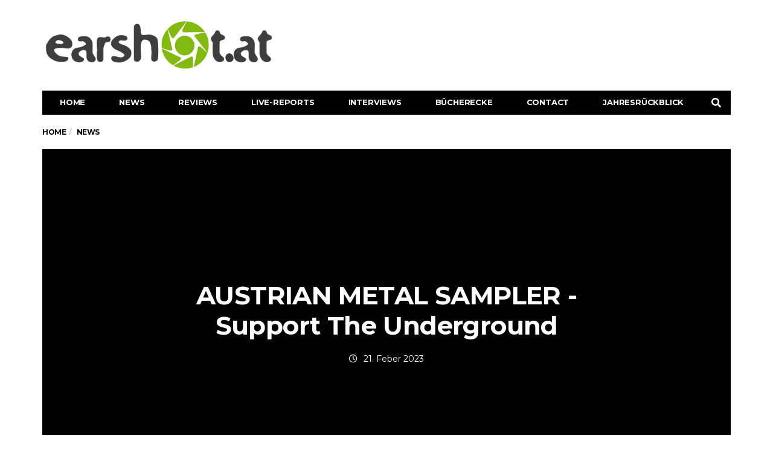

--- FILE ---
content_type: text/html; charset=UTF-8
request_url: https://earshot.at/2023/02/21/austrian-metal-sampler-support-the-underground/
body_size: 27327
content:
<!DOCTYPE html>
<!--[if lt IE 7 ]><html class="ie ie6" lang="de-AT"> <![endif]-->
<!--[if IE 7 ]><html class="ie ie7" lang="de-AT"> <![endif]-->
<!--[if IE 8 ]><html class="ie ie8" lang="de-AT"> <![endif]-->
<!--[if (gte IE 9)|!(IE)]><!--><html lang="de-AT">
<head>

	<meta charset="UTF-8">
	<meta name="viewport" content="user-scalable=yes, width=device-width, initial-scale=1.0, maximum-scale=1">

	<!--[if IE]><meta http-equiv="X-UA-Compatible" content="IE=edge" /><![endif]-->

	<link rel="pingback" href="https://earshot.at/xmlrpc.php">

	<meta name='robots' content='index, follow, max-image-preview:large, max-snippet:-1, max-video-preview:-1' />
	<style>img:is([sizes="auto" i], [sizes^="auto," i]) { contain-intrinsic-size: 3000px 1500px }</style>
	
	<!-- This site is optimized with the Yoast SEO plugin v26.5 - https://yoast.com/wordpress/plugins/seo/ -->
	<title>AUSTRIAN METAL SAMPLER - Support The Underground - earshot.at</title><link rel="stylesheet" href="https://earshot.at/wp-content/cache/min/1/27b6f2f65c6d9e8e7054436040771f31.css" media="all" data-minify="1" />
	<meta name="description" content="Auch die österreichische (Underground) Metalszene lebt vom Einsatz und der Leidenschaft von Musikliebhaber*innen, die Bands auf" />
	<link rel="canonical" href="https://earshot.at/2023/02/21/austrian-metal-sampler-support-the-underground/" />
	<meta property="og:locale" content="de_DE" />
	<meta property="og:type" content="article" />
	<meta property="og:title" content="AUSTRIAN METAL SAMPLER - Support The Underground - earshot.at" />
	<meta property="og:description" content="Auch die österreichische (Underground) Metalszene lebt vom Einsatz und der Leidenschaft von Musikliebhaber*innen, die Bands auf" />
	<meta property="og:url" content="https://earshot.at/2023/02/21/austrian-metal-sampler-support-the-underground/" />
	<meta property="og:site_name" content="earshot.at" />
	<meta property="article:published_time" content="2023-02-21T16:27:36+00:00" />
	<meta property="article:modified_time" content="2025-11-27T09:57:37+00:00" />
	<meta property="og:image" content="https://earshot.at/wp-content/uploads/2023/02/AustrianBlackmetal_Sampler_Cover.jpg" />
	<meta property="og:image:width" content="400" />
	<meta property="og:image:height" content="410" />
	<meta property="og:image:type" content="image/jpeg" />
	<meta name="author" content="News" />
	<meta name="twitter:card" content="summary_large_image" />
	<meta name="twitter:label1" content="Verfasst von" />
	<meta name="twitter:data1" content="News" />
	<meta name="twitter:label2" content="Geschätzte Lesezeit" />
	<meta name="twitter:data2" content="2 Minuten" />
	<script type="application/ld+json" class="yoast-schema-graph">{"@context":"https://schema.org","@graph":[{"@type":"WebPage","@id":"https://earshot.at/2023/02/21/austrian-metal-sampler-support-the-underground/","url":"https://earshot.at/2023/02/21/austrian-metal-sampler-support-the-underground/","name":"AUSTRIAN METAL SAMPLER - Support The Underground - earshot.at","isPartOf":{"@id":"https://earshot.at/#website"},"primaryImageOfPage":{"@id":"https://earshot.at/2023/02/21/austrian-metal-sampler-support-the-underground/#primaryimage"},"image":{"@id":"https://earshot.at/2023/02/21/austrian-metal-sampler-support-the-underground/#primaryimage"},"thumbnailUrl":"https://earshot.at/wp-content/uploads/2023/02/AustrianBlackmetal_Sampler_Cover.jpg","datePublished":"2023-02-21T16:27:36+00:00","dateModified":"2025-11-27T09:57:37+00:00","author":{"@id":"https://earshot.at/#/schema/person/ee9e4cb3673d3da8b8b94cce4d022e3f"},"description":"Auch die österreichische (Underground) Metalszene lebt vom Einsatz und der Leidenschaft von Musikliebhaber*innen, die Bands auf","breadcrumb":{"@id":"https://earshot.at/2023/02/21/austrian-metal-sampler-support-the-underground/#breadcrumb"},"inLanguage":"de-AT","potentialAction":[{"@type":"ReadAction","target":["https://earshot.at/2023/02/21/austrian-metal-sampler-support-the-underground/"]}]},{"@type":"ImageObject","inLanguage":"de-AT","@id":"https://earshot.at/2023/02/21/austrian-metal-sampler-support-the-underground/#primaryimage","url":"https://earshot.at/wp-content/uploads/2023/02/AustrianBlackmetal_Sampler_Cover.jpg","contentUrl":"https://earshot.at/wp-content/uploads/2023/02/AustrianBlackmetal_Sampler_Cover.jpg","width":400,"height":410},{"@type":"BreadcrumbList","@id":"https://earshot.at/2023/02/21/austrian-metal-sampler-support-the-underground/#breadcrumb","itemListElement":[{"@type":"ListItem","position":1,"name":"Home","item":"https://earshot.at/"},{"@type":"ListItem","position":2,"name":"AUSTRIAN METAL SAMPLER &#8211; Support The Underground"}]},{"@type":"WebSite","@id":"https://earshot.at/#website","url":"https://earshot.at/","name":"earshot.at","description":"Rock &amp; Metal Magazin Seit 1999","potentialAction":[{"@type":"SearchAction","target":{"@type":"EntryPoint","urlTemplate":"https://earshot.at/?s={search_term_string}"},"query-input":{"@type":"PropertyValueSpecification","valueRequired":true,"valueName":"search_term_string"}}],"inLanguage":"de-AT"},{"@type":"Person","@id":"https://earshot.at/#/schema/person/708fcdfb61f6b466c195f6c270de8c28","name":"Max Wollersberger","image":{"@type":"ImageObject","inLanguage":"de-AT","@id":"https://earshot.at/#/schema/person/image/359c155a872c742ba5c9656dd2f71817","url":"https://earshot.at/wp-content/uploads/2021/03/earshot-symb-kreis-2021.png","contentUrl":"https://earshot.at/wp-content/uploads/2021/03/earshot-symb-kreis-2021.png","caption":"Max Wollersberger"},"description":"Bei Earshot seit 2007","sameAs":["https://www.earshot.at"],"url":"https://earshot.at/author/maxomer/"},{"@type":"Person","@id":"https://earshot.at/#/schema/person/ee9e4cb3673d3da8b8b94cce4d022e3f","name":"News","image":{"@type":"ImageObject","inLanguage":"de-AT","@id":"https://earshot.at/#/schema/person/359c155a872c742ba5c9656dd2f71817","url":"https://earshot.at/wp-content/uploads/2021/03/earshot-symb-kreis-2021.png","contentUrl":"https://earshot.at/wp-content/uploads/2021/03/earshot-symb-kreis-2021.png","width":"","height":"","caption":"News"},"description":"Der metallische Nachrichtendienst!","sameAs":["https://www.earshot.at"],"url":"https://earshot.at/author/news/"}]}</script>
	<!-- / Yoast SEO plugin. -->


<link rel='dns-prefetch' href='//use.fontawesome.com' />
<link rel="alternate" type="application/rss+xml" title="earshot.at &raquo; Feed" href="https://earshot.at/feed/" />
<link rel="alternate" type="application/rss+xml" title="earshot.at &raquo; Kommentar-Feed" href="https://earshot.at/comments/feed/" />



<style id='classic-theme-styles-inline-css' type='text/css'>
/*! This file is auto-generated */
.wp-block-button__link{color:#fff;background-color:#32373c;border-radius:9999px;box-shadow:none;text-decoration:none;padding:calc(.667em + 2px) calc(1.333em + 2px);font-size:1.125em}.wp-block-file__button{background:#32373c;color:#fff;text-decoration:none}
</style>
<style id='font-awesome-svg-styles-default-inline-css' type='text/css'>
.svg-inline--fa {
  display: inline-block;
  height: 1em;
  overflow: visible;
  vertical-align: -.125em;
}
</style>

<style id='font-awesome-svg-styles-inline-css' type='text/css'>
   .wp-block-font-awesome-icon svg::before,
   .wp-rich-text-font-awesome-icon svg::before {content: unset;}
</style>
<style id='global-styles-inline-css' type='text/css'>
:root{--wp--preset--aspect-ratio--square: 1;--wp--preset--aspect-ratio--4-3: 4/3;--wp--preset--aspect-ratio--3-4: 3/4;--wp--preset--aspect-ratio--3-2: 3/2;--wp--preset--aspect-ratio--2-3: 2/3;--wp--preset--aspect-ratio--16-9: 16/9;--wp--preset--aspect-ratio--9-16: 9/16;--wp--preset--color--black: #000000;--wp--preset--color--cyan-bluish-gray: #abb8c3;--wp--preset--color--white: #ffffff;--wp--preset--color--pale-pink: #f78da7;--wp--preset--color--vivid-red: #cf2e2e;--wp--preset--color--luminous-vivid-orange: #ff6900;--wp--preset--color--luminous-vivid-amber: #fcb900;--wp--preset--color--light-green-cyan: #7bdcb5;--wp--preset--color--vivid-green-cyan: #00d084;--wp--preset--color--pale-cyan-blue: #8ed1fc;--wp--preset--color--vivid-cyan-blue: #0693e3;--wp--preset--color--vivid-purple: #9b51e0;--wp--preset--gradient--vivid-cyan-blue-to-vivid-purple: linear-gradient(135deg,rgba(6,147,227,1) 0%,rgb(155,81,224) 100%);--wp--preset--gradient--light-green-cyan-to-vivid-green-cyan: linear-gradient(135deg,rgb(122,220,180) 0%,rgb(0,208,130) 100%);--wp--preset--gradient--luminous-vivid-amber-to-luminous-vivid-orange: linear-gradient(135deg,rgba(252,185,0,1) 0%,rgba(255,105,0,1) 100%);--wp--preset--gradient--luminous-vivid-orange-to-vivid-red: linear-gradient(135deg,rgba(255,105,0,1) 0%,rgb(207,46,46) 100%);--wp--preset--gradient--very-light-gray-to-cyan-bluish-gray: linear-gradient(135deg,rgb(238,238,238) 0%,rgb(169,184,195) 100%);--wp--preset--gradient--cool-to-warm-spectrum: linear-gradient(135deg,rgb(74,234,220) 0%,rgb(151,120,209) 20%,rgb(207,42,186) 40%,rgb(238,44,130) 60%,rgb(251,105,98) 80%,rgb(254,248,76) 100%);--wp--preset--gradient--blush-light-purple: linear-gradient(135deg,rgb(255,206,236) 0%,rgb(152,150,240) 100%);--wp--preset--gradient--blush-bordeaux: linear-gradient(135deg,rgb(254,205,165) 0%,rgb(254,45,45) 50%,rgb(107,0,62) 100%);--wp--preset--gradient--luminous-dusk: linear-gradient(135deg,rgb(255,203,112) 0%,rgb(199,81,192) 50%,rgb(65,88,208) 100%);--wp--preset--gradient--pale-ocean: linear-gradient(135deg,rgb(255,245,203) 0%,rgb(182,227,212) 50%,rgb(51,167,181) 100%);--wp--preset--gradient--electric-grass: linear-gradient(135deg,rgb(202,248,128) 0%,rgb(113,206,126) 100%);--wp--preset--gradient--midnight: linear-gradient(135deg,rgb(2,3,129) 0%,rgb(40,116,252) 100%);--wp--preset--font-size--small: 13px;--wp--preset--font-size--medium: 20px;--wp--preset--font-size--large: 36px;--wp--preset--font-size--x-large: 42px;--wp--preset--spacing--20: 0.44rem;--wp--preset--spacing--30: 0.67rem;--wp--preset--spacing--40: 1rem;--wp--preset--spacing--50: 1.5rem;--wp--preset--spacing--60: 2.25rem;--wp--preset--spacing--70: 3.38rem;--wp--preset--spacing--80: 5.06rem;--wp--preset--shadow--natural: 6px 6px 9px rgba(0, 0, 0, 0.2);--wp--preset--shadow--deep: 12px 12px 50px rgba(0, 0, 0, 0.4);--wp--preset--shadow--sharp: 6px 6px 0px rgba(0, 0, 0, 0.2);--wp--preset--shadow--outlined: 6px 6px 0px -3px rgba(255, 255, 255, 1), 6px 6px rgba(0, 0, 0, 1);--wp--preset--shadow--crisp: 6px 6px 0px rgba(0, 0, 0, 1);}:where(.is-layout-flex){gap: 0.5em;}:where(.is-layout-grid){gap: 0.5em;}body .is-layout-flex{display: flex;}.is-layout-flex{flex-wrap: wrap;align-items: center;}.is-layout-flex > :is(*, div){margin: 0;}body .is-layout-grid{display: grid;}.is-layout-grid > :is(*, div){margin: 0;}:where(.wp-block-columns.is-layout-flex){gap: 2em;}:where(.wp-block-columns.is-layout-grid){gap: 2em;}:where(.wp-block-post-template.is-layout-flex){gap: 1.25em;}:where(.wp-block-post-template.is-layout-grid){gap: 1.25em;}.has-black-color{color: var(--wp--preset--color--black) !important;}.has-cyan-bluish-gray-color{color: var(--wp--preset--color--cyan-bluish-gray) !important;}.has-white-color{color: var(--wp--preset--color--white) !important;}.has-pale-pink-color{color: var(--wp--preset--color--pale-pink) !important;}.has-vivid-red-color{color: var(--wp--preset--color--vivid-red) !important;}.has-luminous-vivid-orange-color{color: var(--wp--preset--color--luminous-vivid-orange) !important;}.has-luminous-vivid-amber-color{color: var(--wp--preset--color--luminous-vivid-amber) !important;}.has-light-green-cyan-color{color: var(--wp--preset--color--light-green-cyan) !important;}.has-vivid-green-cyan-color{color: var(--wp--preset--color--vivid-green-cyan) !important;}.has-pale-cyan-blue-color{color: var(--wp--preset--color--pale-cyan-blue) !important;}.has-vivid-cyan-blue-color{color: var(--wp--preset--color--vivid-cyan-blue) !important;}.has-vivid-purple-color{color: var(--wp--preset--color--vivid-purple) !important;}.has-black-background-color{background-color: var(--wp--preset--color--black) !important;}.has-cyan-bluish-gray-background-color{background-color: var(--wp--preset--color--cyan-bluish-gray) !important;}.has-white-background-color{background-color: var(--wp--preset--color--white) !important;}.has-pale-pink-background-color{background-color: var(--wp--preset--color--pale-pink) !important;}.has-vivid-red-background-color{background-color: var(--wp--preset--color--vivid-red) !important;}.has-luminous-vivid-orange-background-color{background-color: var(--wp--preset--color--luminous-vivid-orange) !important;}.has-luminous-vivid-amber-background-color{background-color: var(--wp--preset--color--luminous-vivid-amber) !important;}.has-light-green-cyan-background-color{background-color: var(--wp--preset--color--light-green-cyan) !important;}.has-vivid-green-cyan-background-color{background-color: var(--wp--preset--color--vivid-green-cyan) !important;}.has-pale-cyan-blue-background-color{background-color: var(--wp--preset--color--pale-cyan-blue) !important;}.has-vivid-cyan-blue-background-color{background-color: var(--wp--preset--color--vivid-cyan-blue) !important;}.has-vivid-purple-background-color{background-color: var(--wp--preset--color--vivid-purple) !important;}.has-black-border-color{border-color: var(--wp--preset--color--black) !important;}.has-cyan-bluish-gray-border-color{border-color: var(--wp--preset--color--cyan-bluish-gray) !important;}.has-white-border-color{border-color: var(--wp--preset--color--white) !important;}.has-pale-pink-border-color{border-color: var(--wp--preset--color--pale-pink) !important;}.has-vivid-red-border-color{border-color: var(--wp--preset--color--vivid-red) !important;}.has-luminous-vivid-orange-border-color{border-color: var(--wp--preset--color--luminous-vivid-orange) !important;}.has-luminous-vivid-amber-border-color{border-color: var(--wp--preset--color--luminous-vivid-amber) !important;}.has-light-green-cyan-border-color{border-color: var(--wp--preset--color--light-green-cyan) !important;}.has-vivid-green-cyan-border-color{border-color: var(--wp--preset--color--vivid-green-cyan) !important;}.has-pale-cyan-blue-border-color{border-color: var(--wp--preset--color--pale-cyan-blue) !important;}.has-vivid-cyan-blue-border-color{border-color: var(--wp--preset--color--vivid-cyan-blue) !important;}.has-vivid-purple-border-color{border-color: var(--wp--preset--color--vivid-purple) !important;}.has-vivid-cyan-blue-to-vivid-purple-gradient-background{background: var(--wp--preset--gradient--vivid-cyan-blue-to-vivid-purple) !important;}.has-light-green-cyan-to-vivid-green-cyan-gradient-background{background: var(--wp--preset--gradient--light-green-cyan-to-vivid-green-cyan) !important;}.has-luminous-vivid-amber-to-luminous-vivid-orange-gradient-background{background: var(--wp--preset--gradient--luminous-vivid-amber-to-luminous-vivid-orange) !important;}.has-luminous-vivid-orange-to-vivid-red-gradient-background{background: var(--wp--preset--gradient--luminous-vivid-orange-to-vivid-red) !important;}.has-very-light-gray-to-cyan-bluish-gray-gradient-background{background: var(--wp--preset--gradient--very-light-gray-to-cyan-bluish-gray) !important;}.has-cool-to-warm-spectrum-gradient-background{background: var(--wp--preset--gradient--cool-to-warm-spectrum) !important;}.has-blush-light-purple-gradient-background{background: var(--wp--preset--gradient--blush-light-purple) !important;}.has-blush-bordeaux-gradient-background{background: var(--wp--preset--gradient--blush-bordeaux) !important;}.has-luminous-dusk-gradient-background{background: var(--wp--preset--gradient--luminous-dusk) !important;}.has-pale-ocean-gradient-background{background: var(--wp--preset--gradient--pale-ocean) !important;}.has-electric-grass-gradient-background{background: var(--wp--preset--gradient--electric-grass) !important;}.has-midnight-gradient-background{background: var(--wp--preset--gradient--midnight) !important;}.has-small-font-size{font-size: var(--wp--preset--font-size--small) !important;}.has-medium-font-size{font-size: var(--wp--preset--font-size--medium) !important;}.has-large-font-size{font-size: var(--wp--preset--font-size--large) !important;}.has-x-large-font-size{font-size: var(--wp--preset--font-size--x-large) !important;}
:where(.wp-block-post-template.is-layout-flex){gap: 1.25em;}:where(.wp-block-post-template.is-layout-grid){gap: 1.25em;}
:where(.wp-block-columns.is-layout-flex){gap: 2em;}:where(.wp-block-columns.is-layout-grid){gap: 2em;}
:root :where(.wp-block-pullquote){font-size: 1.5em;line-height: 1.6;}
</style>









<style id='heateor_sss_frontend_css-inline-css' type='text/css'>
.heateor_sss_button_instagram span.heateor_sss_svg,a.heateor_sss_instagram span.heateor_sss_svg{background:radial-gradient(circle at 30% 107%,#fdf497 0,#fdf497 5%,#fd5949 45%,#d6249f 60%,#285aeb 90%)}div.heateor_sss_horizontal_sharing a.heateor_sss_button_instagram span{background:#FFFFFF!important;}div.heateor_sss_standard_follow_icons_container a.heateor_sss_button_instagram span{background:#FFFFFF}.heateor_sss_horizontal_sharing .heateor_sss_svg,.heateor_sss_standard_follow_icons_container .heateor_sss_svg{background-color:#FFFFFF!important;background:#FFFFFF!important;color:#000000;border-width:0px;border-style:solid;border-color:transparent}.heateor_sss_horizontal_sharing span.heateor_sss_svg:hover,.heateor_sss_standard_follow_icons_container span.heateor_sss_svg:hover{border-color:transparent;}.heateor_sss_vertical_sharing span.heateor_sss_svg,.heateor_sss_floating_follow_icons_container span.heateor_sss_svg{color:#fff;border-width:0px;border-style:solid;border-color:transparent;}.heateor_sss_vertical_sharing span.heateor_sss_svg:hover,.heateor_sss_floating_follow_icons_container span.heateor_sss_svg:hover{border-color:transparent;}@media screen and (max-width:783px) {.heateor_sss_vertical_sharing{display:none!important}}div.heateor_sss_sharing_title{text-align:center}div.heateor_sss_sharing_ul{width:100%;text-align:center;}div.heateor_sss_horizontal_sharing div.heateor_sss_sharing_ul a{float:none!important;display:inline-block;}
</style>
<link rel='stylesheet' id='barcelona-font-css' href='https://fonts.googleapis.com/css?family=Montserrat%3A400%2C700%2C400italic&#038;ver=6.8.3&#038;display=swap' type='text/css' media='all' />








<style id='rocket-lazyload-inline-css' type='text/css'>
.rll-youtube-player{position:relative;padding-bottom:56.23%;height:0;overflow:hidden;max-width:100%;}.rll-youtube-player iframe{position:absolute;top:0;left:0;width:100%;height:100%;z-index:100;background:0 0}.rll-youtube-player img{bottom:0;display:block;left:0;margin:auto;max-width:100%;width:100%;position:absolute;right:0;top:0;border:none;height:auto;cursor:pointer;-webkit-transition:.4s all;-moz-transition:.4s all;transition:.4s all}.rll-youtube-player img:hover{-webkit-filter:brightness(75%)}.rll-youtube-player .play{height:72px;width:72px;left:50%;top:50%;margin-left:-36px;margin-top:-36px;position:absolute;background:url(https://earshot.at/wp-content/plugins/wp-rocket/assets/img/youtube.png) no-repeat;cursor:pointer}
</style>

<style id='font-awesome-official-v4shim-inline-css' type='text/css'>
@font-face {
font-family: "FontAwesome";
font-display: block;
src: url("https://use.fontawesome.com/releases/v5.15.3/webfonts/fa-brands-400.eot"),
		url("https://use.fontawesome.com/releases/v5.15.3/webfonts/fa-brands-400.eot?#iefix") format("embedded-opentype"),
		url("https://use.fontawesome.com/releases/v5.15.3/webfonts/fa-brands-400.woff2") format("woff2"),
		url("https://use.fontawesome.com/releases/v5.15.3/webfonts/fa-brands-400.woff") format("woff"),
		url("https://use.fontawesome.com/releases/v5.15.3/webfonts/fa-brands-400.ttf") format("truetype"),
		url("https://use.fontawesome.com/releases/v5.15.3/webfonts/fa-brands-400.svg#fontawesome") format("svg");
}

@font-face {
font-family: "FontAwesome";
font-display: block;
src: url("https://use.fontawesome.com/releases/v5.15.3/webfonts/fa-solid-900.eot"),
		url("https://use.fontawesome.com/releases/v5.15.3/webfonts/fa-solid-900.eot?#iefix") format("embedded-opentype"),
		url("https://use.fontawesome.com/releases/v5.15.3/webfonts/fa-solid-900.woff2") format("woff2"),
		url("https://use.fontawesome.com/releases/v5.15.3/webfonts/fa-solid-900.woff") format("woff"),
		url("https://use.fontawesome.com/releases/v5.15.3/webfonts/fa-solid-900.ttf") format("truetype"),
		url("https://use.fontawesome.com/releases/v5.15.3/webfonts/fa-solid-900.svg#fontawesome") format("svg");
}

@font-face {
font-family: "FontAwesome";
font-display: block;
src: url("https://use.fontawesome.com/releases/v5.15.3/webfonts/fa-regular-400.eot"),
		url("https://use.fontawesome.com/releases/v5.15.3/webfonts/fa-regular-400.eot?#iefix") format("embedded-opentype"),
		url("https://use.fontawesome.com/releases/v5.15.3/webfonts/fa-regular-400.woff2") format("woff2"),
		url("https://use.fontawesome.com/releases/v5.15.3/webfonts/fa-regular-400.woff") format("woff"),
		url("https://use.fontawesome.com/releases/v5.15.3/webfonts/fa-regular-400.ttf") format("truetype"),
		url("https://use.fontawesome.com/releases/v5.15.3/webfonts/fa-regular-400.svg#fontawesome") format("svg");
unicode-range: U+F004-F005,U+F007,U+F017,U+F022,U+F024,U+F02E,U+F03E,U+F044,U+F057-F059,U+F06E,U+F070,U+F075,U+F07B-F07C,U+F080,U+F086,U+F089,U+F094,U+F09D,U+F0A0,U+F0A4-F0A7,U+F0C5,U+F0C7-F0C8,U+F0E0,U+F0EB,U+F0F3,U+F0F8,U+F0FE,U+F111,U+F118-F11A,U+F11C,U+F133,U+F144,U+F146,U+F14A,U+F14D-F14E,U+F150-F152,U+F15B-F15C,U+F164-F165,U+F185-F186,U+F191-F192,U+F1AD,U+F1C1-F1C9,U+F1CD,U+F1D8,U+F1E3,U+F1EA,U+F1F6,U+F1F9,U+F20A,U+F247-F249,U+F24D,U+F254-F25B,U+F25D,U+F267,U+F271-F274,U+F279,U+F28B,U+F28D,U+F2B5-F2B6,U+F2B9,U+F2BB,U+F2BD,U+F2C1-F2C2,U+F2D0,U+F2D2,U+F2DC,U+F2ED,U+F328,U+F358-F35B,U+F3A5,U+F3D1,U+F410,U+F4AD;
}
</style>
<script type="text/javascript" src="https://earshot.at/wp-includes/js/jquery/jquery.min.js?ver=3.7.1" id="jquery-core-js" defer></script>
<script type="text/javascript" src="https://earshot.at/wp-includes/js/jquery/jquery-migrate.min.js?ver=3.4.1" id="jquery-migrate-js" defer></script>
<script type="text/javascript" id="foobox-free-min-js-before">
/* <![CDATA[ */
/* Run FooBox FREE (v2.7.35) */
var FOOBOX = window.FOOBOX = {
	ready: true,
	disableOthers: false,
	o: {wordpress: { enabled: true }, captions: { dataTitle: ["captionTitle","title","elementorLightboxTitle"], dataDesc: ["captionDesc","description","elementorLightboxDescription"] }, rel: '', excludes:'.fbx-link,.nofoobox,.nolightbox,a[href*="pinterest.com/pin/create/button/"]', affiliate : { enabled: false }, error: "Could not load the item"},
	selectors: [
		".gallery", ".wp-block-gallery", ".wp-caption", ".foobox"
	],
	pre: function( $ ){
		// Custom JavaScript (Pre)
		
	},
	post: function( $ ){
		// Custom JavaScript (Post)
		
		// Custom Captions Code
		
	},
	custom: function( $ ){
		// Custom Extra JS
		
	}
};
/* ]]> */
</script>
<script type="text/javascript" src="https://earshot.at/wp-content/plugins/foobox-image-lightbox/free/js/foobox.free.min.js?ver=2.7.35" id="foobox-free-min-js" defer></script>
<!--[if lt IE 9]>
<script type="text/javascript" src="https://earshot.at/wp-content/themes/barcelona/assets/js/html5.js?ver=6.8.3" id="ie-html5-js"></script>
<![endif]-->
<script type="text/javascript" src="https://earshot.at/wp-content/themes/barcelona/assets/js/retina.min.js?ver=6.8.3" id="retina-js-js" defer></script>
<link rel="https://api.w.org/" href="https://earshot.at/wp-json/" /><link rel="alternate" title="JSON" type="application/json" href="https://earshot.at/wp-json/wp/v2/posts/53621" /><meta name="generator" content="WordPress 6.8.3" />
<link rel="alternate" title="oEmbed (JSON)" type="application/json+oembed" href="https://earshot.at/wp-json/oembed/1.0/embed?url=https%3A%2F%2Fearshot.at%2F2023%2F02%2F21%2Faustrian-metal-sampler-support-the-underground%2F" />
<link rel="alternate" title="oEmbed (XML)" type="text/xml+oembed" href="https://earshot.at/wp-json/oembed/1.0/embed?url=https%3A%2F%2Fearshot.at%2F2023%2F02%2F21%2Faustrian-metal-sampler-support-the-underground%2F&#038;format=xml" />
			<style>.cmplz-hidden {
					display: none !important;
				}</style><link rel="icon" href="/wp-content/uploads/2021/03/earshot-symb-kreis-2021.png" />

<meta property="og:type" content="article" />
<meta property="og:title" content="AUSTRIAN METAL SAMPLER  &#8211; Support The Underground" />
<meta property="og:url" content="https://earshot.at/2023/02/21/austrian-metal-sampler-support-the-underground/" />
<meta property="og:description" content="Auch die österreichische (Underground) Metalszene lebt vom Einsatz und der Leidenschaft von Musikliebhaber*innen, die Bands auf unterschiedliche Weise unterstützen. #Supportyourlocalmusicscene" />
<meta property="article:published_time" content="2023-02-21T16:27:36+00:00" />
<meta property="article:modified_time" content="2025-11-27T09:57:37+00:00" />
<meta property="og:site_name" content="earshot.at" />
<meta property="og:image" content="https://earshot.at/wp-content/uploads/2023/02/AustrianBlackmetal_Sampler_Cover.jpg" />
<meta property="og:image:width" content="400" />
<meta property="og:image:height" content="410" />
<meta property="og:locale" content="de_AT" /><style type="text/css">
body { font-family: Montserrat, sans-serif; }
h1,h2,h3,h4,h5,h6 { font-family: Montserrat, sans-serif; }
</style>
<style type="text/css">
html, body {
    max-width: 100% !important;
    overflow-x: hidden !important;
}

@media only screen and (max-width: 767px) {
.home .row-primary.has-sidebar {
    display: flex;
    flex-flow: column;
}
.home .row-primary.has-sidebar #main {
    order: 2;
}
.home .row-primary.has-sidebar #sidebar {
    order: 1;
}
}

		 @media only screen and (min-width: 992px) { .sidebar-none .post-content, .sidebar-none .post-footer { width: 750px !important; } }
::-moz-selection { background-color: #f2132d; }
::selection { background-color: #f2132d; }
</style>
<meta name="generator" content="Elementor 3.33.4; features: additional_custom_breakpoints; settings: css_print_method-external, google_font-enabled, font_display-auto">
			<style>
				.e-con.e-parent:nth-of-type(n+4):not(.e-lazyloaded):not(.e-no-lazyload),
				.e-con.e-parent:nth-of-type(n+4):not(.e-lazyloaded):not(.e-no-lazyload) * {
					background-image: none !important;
				}
				@media screen and (max-height: 1024px) {
					.e-con.e-parent:nth-of-type(n+3):not(.e-lazyloaded):not(.e-no-lazyload),
					.e-con.e-parent:nth-of-type(n+3):not(.e-lazyloaded):not(.e-no-lazyload) * {
						background-image: none !important;
					}
				}
				@media screen and (max-height: 640px) {
					.e-con.e-parent:nth-of-type(n+2):not(.e-lazyloaded):not(.e-no-lazyload),
					.e-con.e-parent:nth-of-type(n+2):not(.e-lazyloaded):not(.e-no-lazyload) * {
						background-image: none !important;
					}
				}
			</style>
			<noscript><style id="rocket-lazyload-nojs-css">.rll-youtube-player, [data-lazy-src]{display:none !important;}</style></noscript>
</head>
<body class="wp-singular post-template-default single single-post postid-53621 single-format-standard wp-theme-barcelona wp-child-theme-barcelona-child theme--barcelona barcelona-fimg-fw has-breadcrumb zoom-enabled elementor-default elementor-kit-52088 modula-best-grid-gallery">

<nav class="navbar navbar-static-top navbar-dark mega-menu-dark header-style-a sticky-logo-inherit navbar-sticky has-nav-menu">

	<div class="navbar-inner">

		<div class="container">

			
			<div class="navbar-header">

				<button type="button" class="navbar-toggle collapsed" data-toggle="collapse" data-target="#navbar" aria-expanded="false">
					<span class="sr-only">Menu</span>
					<span class="fa fa-navicon"></span>
				</button><!-- .navbar-toggle -->

								<button type="button" class="navbar-search btn-search">
					<span class="fa fa-search"></span>
				</button>
				
				
				<a href="https://earshot.at/" class="navbar-logo">
					<span class="logo-location-header clearfix"><span class="logo-img logo-single logo-dark"><img width="2147" height="500" src="data:image/svg+xml,%3Csvg%20xmlns='http://www.w3.org/2000/svg'%20viewBox='0%200%202147%20500'%3E%3C/svg%3E" alt="earshot.at" data-lazy-src="/wp-content/uploads/2021/03/earshot-Logo-2021_grau2.png" /><noscript><img width="2147" height="500" src="/wp-content/uploads/2021/03/earshot-Logo-2021_grau2.png" alt="earshot.at" /></noscript></span></span>				</a>

				
			</div><!-- .navbar-header -->

						<div id="navbar" class="navbar-collapse collapse">
			<ul id="menu-main-menu" class="navbar-nav nav"><li id="menu-item-170" class="menu-item menu-item-type-post_type menu-item-object-page menu-item-home menu-item-170"><a href="https://earshot.at/">Home</a></li>
<li id="menu-item-1993" class="menu-item menu-item-type-custom menu-item-object-custom menu-item-1993"><a href="/news">News</a></li>
<li id="menu-item-86206" class="menu-item menu-item-type-post_type menu-item-object-page menu-item-has-children menu-item-86206"><a href="https://earshot.at/reviews/">Reviews</a>
<ul class="sub-menu">
	<li id="menu-item-73192" class="menu-item menu-item-type-post_type menu-item-object-page menu-item-73192"><a href="https://earshot.at/reviews/">Alle Reviews</a></li>
	<li id="menu-item-86166" class="menu-item menu-item-type-post_type menu-item-object-page menu-item-86166"><a href="https://earshot.at/oesterreich/">Österreich</a></li>
	<li id="menu-item-1299" class="menu-item menu-item-type-custom menu-item-object-custom menu-item-1299"><a href="http://archiv.earshot.at">Archiv</a></li>
</ul>
</li>
<li id="menu-item-173" class="menu-item menu-item-type-taxonomy menu-item-object-category menu-item-has-children menu-item-173"><a href="https://earshot.at/category/live-reports/">Live-Reports</a>
<ul class="sub-menu">
	<li id="menu-item-90970" class="menu-item menu-item-type-taxonomy menu-item-object-category menu-item-90970"><a href="https://earshot.at/category/live-reports/">Alle Live-Reports</a></li>
	<li id="menu-item-86679" class="menu-item menu-item-type-post_type menu-item-object-page menu-item-86679"><a href="https://earshot.at/gallery/">Gallery</a></li>
</ul>
</li>
<li id="menu-item-6052" class="menu-item menu-item-type-custom menu-item-object-custom menu-item-6052"><a href="/interviews">Interviews</a></li>
<li id="menu-item-73204" class="menu-item menu-item-type-post_type menu-item-object-page menu-item-73204"><a href="https://earshot.at/buecherecke/">Bücherecke</a></li>
<li id="menu-item-568" class="menu-item menu-item-type-custom menu-item-object-custom menu-item-has-children menu-item-568"><a href="#">Contact</a>
<ul class="sub-menu">
	<li id="menu-item-569" class="menu-item menu-item-type-custom menu-item-object-custom menu-item-569"><a href="/kontakt/">Contact</a></li>
	<li id="menu-item-570" class="menu-item menu-item-type-custom menu-item-object-custom menu-item-570"><a href="/team">Team</a></li>
	<li id="menu-item-571" class="menu-item menu-item-type-custom menu-item-object-custom menu-item-571"><a href="/2016/02/23/we-want-you-wir-suchen-metal-redakteure/">We Want You</a></li>
</ul>
</li>
<li id="menu-item-99749" class="menu-item menu-item-type-custom menu-item-object-custom menu-item-has-children menu-item-99749"><a href="#">Jahresrückblick</a>
<ul class="sub-menu">
	<li id="menu-item-99725" class="menu-item menu-item-type-post_type menu-item-object-page menu-item-99725"><a href="https://earshot.at/jahresrueckblick-2025/">2025</a></li>
	<li id="menu-item-86172" class="menu-item menu-item-type-post_type menu-item-object-page menu-item-86172"><a href="https://earshot.at/jahresrueckblick-2024-2/">2024</a></li>
</ul>
</li>
<li class="search"><button class="btn btn-search"><span class="fa fa-search"></span></button></li></ul>			</div><!-- .navbar-collapse -->
			
		</div><!-- .container -->

	</div><!-- .navbar-inner -->

</nav><!-- .navbar -->

<div id="page-wrapper"><div class="breadcrumb-wrapper"><div class="container"><ol itemscope itemtype="http://schema.org/BreadcrumbList" class="breadcrumb"><li itemprop="itemListElement" itemscope itemtype="http://schema.org/ListItem"><a itemprop="item" href="https://earshot.at/">Home</a><meta itemprop="position" content="1" /></li><li itemprop="itemListElement" itemscope itemtype="http://schema.org/ListItem"><a href="https://earshot.at/category/news/" itemprop="item"><span itemprop="name">News</span></a><meta itemprop="position" content="2" /></li></ol></div></div>                        <script>jQuery(document).ready(function($){ $('.fimg-inner').backstretch('https://earshot.at/wp-content/uploads/2023/02/AustrianBlackmetal_Sampler_Cover.jpg', {fade: 600}); });</script>
                        <div class="fimg-wrapper fimg-fw container">
                                <div class="featured-image">
                                                                                <div class="fimg-inner">
                                                <div class="vm-wrapper">
                                                        <div class="vm-middle">
                                                                <h1 class="post-title">AUSTRIAN METAL SAMPLER  - Support The Underground</h1>
<ul class="post-meta clearfix no-sep"><li class="post-date"><span class="fa fa-clock-o"></span>21. Feber 2023</li></ul>                                                        </div>
                                                </div>
                                        </div>
                                </div>

                        </div><div class="container single-container">

        <div class="row-primary sidebar-right clearfix has-sidebar">

                <main id="main" class="main">

                        
                                <article id="post-53621" class="post-53621 post type-post status-publish format-standard has-post-thumbnail hentry category-news tag-erebros tag-mastic-scum tag-metal-xes tag-sampler tag-scaevenger tag-tristwood tag-weltenbrandt">

                                        
                                                                                <section class="post-content">
                                        <p><span style="font-family: georgia, palatino, serif; font-size: 12pt;"><strong>Auch die österreichische (Underground) Metalszene lebt vom Einsatz und der Leidenschaft von Musikliebhaber*innen, die Bands auf unterschiedliche Weise unterstützen. #Supportyourlocalmusicscene </strong></span><span style="font-family: georgia, palatino, serif; font-size: 12pt;"><strong><br />
</strong></span></p>
<hr />
<p>Mario Glöckl lebt und liebt nicht nur Metal jeglicher Spielart, sondern unterstützt und promotet seit einigen Jahren österreichische Metal Bands auf <span style="color: #89ba17;"><a style="color: #89ba17;" href="https://www.instagram.com/metal_xes/">Instagram</a></span>. Desweiteren betreibt auch einen Radiosender und habt mittlerweile auch zwei Sampler veröffentlicht, die österreichischen Metalbands featueren.</p>
<p><strong>Austrian Black Metal Sampler 2019:</strong></p>
<p>Auf diesen Sampler befinden sich neun Austrian Underground Bands aus zahlreichen Bundesländern wie Oberösterreich, Tirol oder auch Niederösterreich. Kurzum alles was das Black Metal Herz höher schlagen lässt, ist auf diesem Tonträger versammelt. U.a. finden sich hierauf Bands wie WELTENBRANDT, ASMODEUS und TRISTWOOD Weltenbrandt, Asmodeus und Tristwood</p>
<p><img fetchpriority="high" decoding="async" class="alignnone size-thumbnail wp-image-53624" src="data:image/svg+xml,%3Csvg%20xmlns='http://www.w3.org/2000/svg'%20viewBox='0%200%20400%20400'%3E%3C/svg%3E" alt="AUSTRIAN METAL SAMPLER  - Support The Underground" width="400" height="400" data-lazy-srcset="https://earshot.at/wp-content/uploads/2023/02/AustrianBlackmetal_Sampler_Tracklist-400x400.jpg 400w, https://earshot.at/wp-content/uploads/2023/02/AustrianBlackmetal_Sampler_Tracklist-200x200.jpg 200w" data-lazy-sizes="(max-width: 400px) 100vw, 400px" data-lazy-src="https://earshot.at/wp-content/uploads/2023/02/AustrianBlackmetal_Sampler_Tracklist-400x400.jpg" /><noscript><img fetchpriority="high" decoding="async" class="alignnone size-thumbnail wp-image-53624" src="https://earshot.at/wp-content/uploads/2023/02/AustrianBlackmetal_Sampler_Tracklist-400x400.jpg" alt="AUSTRIAN METAL SAMPLER  - Support The Underground" width="400" height="400" srcset="https://earshot.at/wp-content/uploads/2023/02/AustrianBlackmetal_Sampler_Tracklist-400x400.jpg 400w, https://earshot.at/wp-content/uploads/2023/02/AustrianBlackmetal_Sampler_Tracklist-200x200.jpg 200w" sizes="(max-width: 400px) 100vw, 400px" /></noscript><img decoding="async" class="alignnone size-thumbnail wp-image-53626" src="data:image/svg+xml,%3Csvg%20xmlns='http://www.w3.org/2000/svg'%20viewBox='0%200%20400%20400'%3E%3C/svg%3E" alt="AUSTRIAN METAL SAMPLER  - Support The Underground" width="400" height="400" data-lazy-srcset="https://earshot.at/wp-content/uploads/2023/02/AustrianBlackmetal_Sampler_Cover-400x400.jpg 400w, https://earshot.at/wp-content/uploads/2023/02/AustrianBlackmetal_Sampler_Cover-200x200.jpg 200w" data-lazy-sizes="(max-width: 400px) 100vw, 400px" data-lazy-src="https://earshot.at/wp-content/uploads/2023/02/AustrianBlackmetal_Sampler_Cover-400x400.jpg" /><noscript><img decoding="async" class="alignnone size-thumbnail wp-image-53626" src="https://earshot.at/wp-content/uploads/2023/02/AustrianBlackmetal_Sampler_Cover-400x400.jpg" alt="AUSTRIAN METAL SAMPLER  - Support The Underground" width="400" height="400" srcset="https://earshot.at/wp-content/uploads/2023/02/AustrianBlackmetal_Sampler_Cover-400x400.jpg 400w, https://earshot.at/wp-content/uploads/2023/02/AustrianBlackmetal_Sampler_Cover-200x200.jpg 200w" sizes="(max-width: 400px) 100vw, 400px" /></noscript></p>
<p><strong>Austrian Death Metal Sampler 2021:</strong></p>
<p>Aber wenn es es einen Black Metal Sampler gibt, so muss dann auch ein Death Metal Sampler folgen und so versammelte Mario wieder eine Auswahl aus acht 8 Underground aus Österreich. Und in der illustren Runde sind Truppen wie <a href="/?s=Mastic+scum"><span style="color: #89ba17;">MASTIC SCUM</span></a>, EREBROS oder SCÄVENGER zu finden. &#8211; Kurzum feinste Death aus Österreich.</p>
<p><img decoding="async" class="alignnone wp-image-53625 size-full" src="data:image/svg+xml,%3Csvg%20xmlns='http://www.w3.org/2000/svg'%20viewBox='0%200%20960%20518'%3E%3C/svg%3E" alt="AUSTRIAN METAL SAMPLER  - Support The Underground" width="960" height="518" data-lazy-srcset="https://earshot.at/wp-content/uploads/2023/02/Metal-Cd-Sampler_Cover.jpg 960w, https://earshot.at/wp-content/uploads/2023/02/Metal-Cd-Sampler_Cover-300x162.jpg 300w, https://earshot.at/wp-content/uploads/2023/02/Metal-Cd-Sampler_Cover-768x414.jpg 768w" data-lazy-sizes="(max-width: 960px) 100vw, 960px" data-lazy-src="https://earshot.at/wp-content/uploads/2023/02/Metal-Cd-Sampler_Cover.jpg" /><noscript><img decoding="async" class="alignnone wp-image-53625 size-full" src="https://earshot.at/wp-content/uploads/2023/02/Metal-Cd-Sampler_Cover.jpg" alt="AUSTRIAN METAL SAMPLER  - Support The Underground" width="960" height="518" srcset="https://earshot.at/wp-content/uploads/2023/02/Metal-Cd-Sampler_Cover.jpg 960w, https://earshot.at/wp-content/uploads/2023/02/Metal-Cd-Sampler_Cover-300x162.jpg 300w, https://earshot.at/wp-content/uploads/2023/02/Metal-Cd-Sampler_Cover-768x414.jpg 768w" sizes="(max-width: 960px) 100vw, 960px" /></noscript></p>
<p>Beide Sampler sind direkt über Mario&#8217;s Social Media Kanäle erhältlich.</p>
<p>&nbsp;</p>
<hr />
<p><strong><span style="color: #89ba17;">Links:</span></strong><br />
<a href="https://www.instagram.com/metal_xes/" target="_blank" rel="noopener"><img loading="lazy" decoding="async" class="alignnone wp-image-33909 size-full" src="data:image/svg+xml,%3Csvg%20xmlns='http://www.w3.org/2000/svg'%20viewBox='0%200%2040%2040'%3E%3C/svg%3E" alt="AUSTRIAN METAL SAMPLER  - Support The Underground" width="40" height="40" data-lazy-src="https://earshot.at/wp-content/uploads/2099/04/instagram_link.png" /><noscript><img loading="lazy" decoding="async" class="alignnone wp-image-33909 size-full" src="https://earshot.at/wp-content/uploads/2099/04/instagram_link.png" alt="AUSTRIAN METAL SAMPLER  - Support The Underground" width="40" height="40" /></noscript></a></p>
<p>&nbsp;</p>
<p>&nbsp;</p>
<hr />
<div class='heateorSssClear'></div><div  class='heateor_sss_sharing_container heateor_sss_horizontal_sharing' data-heateor-sss-href='https://earshot.at/2023/02/21/austrian-metal-sampler-support-the-underground/'><div class='heateor_sss_sharing_title' style="font-weight:bold" >Share on:</div><div class="heateor_sss_sharing_ul"><a aria-label="Facebook" class="heateor_sss_facebook" href="https://www.facebook.com/sharer/sharer.php?u=https%3A%2F%2Fearshot.at%2F2023%2F02%2F21%2Faustrian-metal-sampler-support-the-underground%2F" title="Facebook" rel="nofollow noopener" target="_blank" style="font-size:32px!important;box-shadow:none;display:inline-block;vertical-align:middle"><span class="heateor_sss_svg" style="background-color:#0765FE;width:45px;height:45px;border-radius:1px;display:inline-block;opacity:1;float:left;font-size:32px;box-shadow:none;display:inline-block;font-size:16px;padding:0 4px;vertical-align:middle;background-repeat:repeat;overflow:hidden;padding:0;cursor:pointer;box-sizing:content-box"><svg style="display:block;" focusable="false" aria-hidden="true" xmlns="http://www.w3.org/2000/svg" width="100%" height="100%" viewBox="0 0 32 32"><path fill="#000000" d="M28 16c0-6.627-5.373-12-12-12S4 9.373 4 16c0 5.628 3.875 10.35 9.101 11.647v-7.98h-2.474V16H13.1v-1.58c0-4.085 1.849-5.978 5.859-5.978.76 0 2.072.15 2.608.298v3.325c-.283-.03-.775-.045-1.386-.045-1.967 0-2.728.745-2.728 2.683V16h3.92l-.673 3.667h-3.247v8.245C23.395 27.195 28 22.135 28 16Z"></path></svg></span></a><a aria-label="Instagram" class="heateor_sss_button_instagram" href="https://www.instagram.com/" title="Instagram" rel="nofollow noopener" target="_blank" style="font-size:32px!important;box-shadow:none;display:inline-block;vertical-align:middle"><span class="heateor_sss_svg" style="background-color:#53beee;width:45px;height:45px;border-radius:1px;display:inline-block;opacity:1;float:left;font-size:32px;box-shadow:none;display:inline-block;font-size:16px;padding:0 4px;vertical-align:middle;background-repeat:repeat;overflow:hidden;padding:0;cursor:pointer;box-sizing:content-box"><svg style="display:block;" version="1.1" viewBox="-10 -10 148 148" width="100%" height="100%" xml:space="preserve" xmlns="http://www.w3.org/2000/svg" xmlns:xlink="http://www.w3.org/1999/xlink"><g><g><path d="M86,112H42c-14.336,0-26-11.663-26-26V42c0-14.337,11.664-26,26-26h44c14.337,0,26,11.663,26,26v44 C112,100.337,100.337,112,86,112z M42,24c-9.925,0-18,8.074-18,18v44c0,9.925,8.075,18,18,18h44c9.926,0,18-8.075,18-18V42 c0-9.926-8.074-18-18-18H42z" fill="#000000"></path></g><g><path d="M64,88c-13.234,0-24-10.767-24-24c0-13.234,10.766-24,24-24s24,10.766,24,24C88,77.233,77.234,88,64,88z M64,48c-8.822,0-16,7.178-16,16s7.178,16,16,16c8.822,0,16-7.178,16-16S72.822,48,64,48z" fill="#000000"></path></g><g><circle cx="89.5" cy="38.5" fill="#000000" r="5.5"></circle></g></g></svg></span></a><a aria-label="Whatsapp" class="heateor_sss_whatsapp" href="https://api.whatsapp.com/send?text=AUSTRIAN%20METAL%20SAMPLER%20%20-%20Support%20The%20Underground%20https%3A%2F%2Fearshot.at%2F2023%2F02%2F21%2Faustrian-metal-sampler-support-the-underground%2F" title="Whatsapp" rel="nofollow noopener" target="_blank" style="font-size:32px!important;box-shadow:none;display:inline-block;vertical-align:middle"><span class="heateor_sss_svg" style="background-color:#55eb4c;width:45px;height:45px;border-radius:1px;display:inline-block;opacity:1;float:left;font-size:32px;box-shadow:none;display:inline-block;font-size:16px;padding:0 4px;vertical-align:middle;background-repeat:repeat;overflow:hidden;padding:0;cursor:pointer;box-sizing:content-box"><svg style="display:block;" focusable="false" aria-hidden="true" xmlns="http://www.w3.org/2000/svg" width="100%" height="100%" viewBox="-6 -5 40 40"><path class="heateor_sss_svg_stroke heateor_sss_no_fill" stroke="#000000" stroke-width="2" fill="none" d="M 11.579798566743314 24.396926207859085 A 10 10 0 1 0 6.808479557110079 20.73576436351046"></path><path d="M 7 19 l -1 6 l 6 -1" class="heateor_sss_no_fill heateor_sss_svg_stroke" stroke="#000000" stroke-width="2" fill="none"></path><path d="M 10 10 q -1 8 8 11 c 5 -1 0 -6 -1 -3 q -4 -3 -5 -5 c 4 -2 -1 -5 -1 -4" fill="#000000"></path></svg></span></a><a target="_blank" aria-label="Facebook Messenger" class="heateor_sss_button_facebook_messenger" href="https://www.facebook.com/dialog/send?app_id=1904103319867886&display=popup&link=https%3A%2F%2Fearshot.at%2F2023%2F02%2F21%2Faustrian-metal-sampler-support-the-underground%2F&redirect_uri=https%3A%2F%2Fearshot.at%2F2023%2F02%2F21%2Faustrian-metal-sampler-support-the-underground%2F" style="font-size:32px!important;box-shadow:none;display:inline-block;vertical-align:middle"><span class="heateor_sss_svg heateor_sss_s__default heateor_sss_s_facebook_messenger" style="background-color:#0084ff;width:45px;height:45px;border-radius:1px;display:inline-block;opacity:1;float:left;font-size:32px;box-shadow:none;display:inline-block;font-size:16px;padding:0 4px;vertical-align:middle;background-repeat:repeat;overflow:hidden;padding:0;cursor:pointer;box-sizing:content-box"><svg style="display:block;" focusable="false" aria-hidden="true" xmlns="http://www.w3.org/2000/svg" width="100%" height="100%" viewBox="-2 -2 36 36"><path fill="#000000" d="M16 5C9.986 5 5.11 9.56 5.11 15.182c0 3.2 1.58 6.054 4.046 7.92V27l3.716-2.06c.99.276 2.04.425 3.128.425 6.014 0 10.89-4.56 10.89-10.183S22.013 5 16 5zm1.147 13.655L14.33 15.73l-5.423 3 5.946-6.31 2.816 2.925 5.42-3-5.946 6.31z"/></svg></span></a><a aria-label="Reddit" class="heateor_sss_button_reddit" href="https://reddit.com/submit?url=https%3A%2F%2Fearshot.at%2F2023%2F02%2F21%2Faustrian-metal-sampler-support-the-underground%2F&title=AUSTRIAN%20METAL%20SAMPLER%20%20-%20Support%20The%20Underground" title="Reddit" rel="nofollow noopener" target="_blank" style="font-size:32px!important;box-shadow:none;display:inline-block;vertical-align:middle"><span class="heateor_sss_svg heateor_sss_s__default heateor_sss_s_reddit" style="background-color:#ff5700;width:45px;height:45px;border-radius:1px;display:inline-block;opacity:1;float:left;font-size:32px;box-shadow:none;display:inline-block;font-size:16px;padding:0 4px;vertical-align:middle;background-repeat:repeat;overflow:hidden;padding:0;cursor:pointer;box-sizing:content-box"><svg style="display:block;" focusable="false" aria-hidden="true" xmlns="http://www.w3.org/2000/svg" width="100%" height="100%" viewBox="-3.5 -3.5 39 39"><path d="M28.543 15.774a2.953 2.953 0 0 0-2.951-2.949 2.882 2.882 0 0 0-1.9.713 14.075 14.075 0 0 0-6.85-2.044l1.38-4.349 3.768.884a2.452 2.452 0 1 0 .24-1.176l-4.274-1a.6.6 0 0 0-.709.4l-1.659 5.224a14.314 14.314 0 0 0-7.316 2.029 2.908 2.908 0 0 0-1.872-.681 2.942 2.942 0 0 0-1.618 5.4 5.109 5.109 0 0 0-.062.765c0 4.158 5.037 7.541 11.229 7.541s11.22-3.383 11.22-7.541a5.2 5.2 0 0 0-.053-.706 2.963 2.963 0 0 0 1.427-2.51zm-18.008 1.88a1.753 1.753 0 0 1 1.73-1.74 1.73 1.73 0 0 1 1.709 1.74 1.709 1.709 0 0 1-1.709 1.711 1.733 1.733 0 0 1-1.73-1.711zm9.565 4.968a5.573 5.573 0 0 1-4.081 1.272h-.032a5.576 5.576 0 0 1-4.087-1.272.6.6 0 0 1 .844-.854 4.5 4.5 0 0 0 3.238.927h.032a4.5 4.5 0 0 0 3.237-.927.6.6 0 1 1 .844.854zm-.331-3.256a1.726 1.726 0 1 1 1.709-1.712 1.717 1.717 0 0 1-1.712 1.712z" fill="#000000"/></svg></span></a><a aria-label="Copy Link" class="heateor_sss_button_copy_link" title="Copy Link" rel="noopener" href="https://earshot.at/2023/02/21/austrian-metal-sampler-support-the-underground/" onclick="event.preventDefault()" style="font-size:32px!important;box-shadow:none;display:inline-block;vertical-align:middle"><span class="heateor_sss_svg heateor_sss_s__default heateor_sss_s_copy_link" style="background-color:#ffc112;width:45px;height:45px;border-radius:1px;display:inline-block;opacity:1;float:left;font-size:32px;box-shadow:none;display:inline-block;font-size:16px;padding:0 4px;vertical-align:middle;background-repeat:repeat;overflow:hidden;padding:0;cursor:pointer;box-sizing:content-box"><svg style="display:block;" focusable="false" aria-hidden="true" xmlns="http://www.w3.org/2000/svg" width="100%" height="100%" viewBox="-4 -4 40 40"><path fill="#000000" d="M24.412 21.177c0-.36-.126-.665-.377-.917l-2.804-2.804a1.235 1.235 0 0 0-.913-.378c-.377 0-.7.144-.97.43.026.028.11.11.255.25.144.14.24.236.29.29s.117.14.2.256c.087.117.146.232.177.344.03.112.046.236.046.37 0 .36-.126.666-.377.918a1.25 1.25 0 0 1-.918.377 1.4 1.4 0 0 1-.373-.047 1.062 1.062 0 0 1-.345-.175 2.268 2.268 0 0 1-.256-.2 6.815 6.815 0 0 1-.29-.29c-.14-.142-.223-.23-.25-.254-.297.28-.445.607-.445.984 0 .36.126.664.377.916l2.778 2.79c.243.243.548.364.917.364.36 0 .665-.118.917-.35l1.982-1.97c.252-.25.378-.55.378-.9zm-9.477-9.504c0-.36-.126-.665-.377-.917l-2.777-2.79a1.235 1.235 0 0 0-.913-.378c-.35 0-.656.12-.917.364L7.967 9.92c-.254.252-.38.553-.38.903 0 .36.126.665.38.917l2.802 2.804c.242.243.547.364.916.364.377 0 .7-.14.97-.418-.026-.027-.11-.11-.255-.25s-.24-.235-.29-.29a2.675 2.675 0 0 1-.2-.255 1.052 1.052 0 0 1-.176-.344 1.396 1.396 0 0 1-.047-.37c0-.36.126-.662.377-.914.252-.252.557-.377.917-.377.136 0 .26.015.37.046.114.03.23.09.346.175.117.085.202.153.256.2.054.05.15.148.29.29.14.146.222.23.25.258.294-.278.442-.606.442-.983zM27 21.177c0 1.078-.382 1.99-1.146 2.736l-1.982 1.968c-.745.75-1.658 1.12-2.736 1.12-1.087 0-2.004-.38-2.75-1.143l-2.777-2.79c-.75-.747-1.12-1.66-1.12-2.737 0-1.106.392-2.046 1.183-2.818l-1.186-1.185c-.774.79-1.708 1.186-2.805 1.186-1.078 0-1.995-.376-2.75-1.13l-2.803-2.81C5.377 12.82 5 11.903 5 10.826c0-1.08.382-1.993 1.146-2.738L8.128 6.12C8.873 5.372 9.785 5 10.864 5c1.087 0 2.004.382 2.75 1.146l2.777 2.79c.75.747 1.12 1.66 1.12 2.737 0 1.105-.392 2.045-1.183 2.817l1.186 1.186c.774-.79 1.708-1.186 2.805-1.186 1.078 0 1.995.377 2.75 1.132l2.804 2.804c.754.755 1.13 1.672 1.13 2.75z"/></svg></span></a><a aria-label="Email" class="heateor_sss_email" href="https://earshot.at/2023/02/21/austrian-metal-sampler-support-the-underground/" onclick="event.preventDefault();window.open('mailto:?subject=' + decodeURIComponent('AUSTRIAN%20METAL%20SAMPLER%20%20-%20Support%20The%20Underground').replace('&', '%26') + '&body=https%3A%2F%2Fearshot.at%2F2023%2F02%2F21%2Faustrian-metal-sampler-support-the-underground%2F', '_blank')" title="Email" rel="noopener" style="font-size:32px!important;box-shadow:none;display:inline-block;vertical-align:middle"><span class="heateor_sss_svg" style="background-color:#649a3f;width:45px;height:45px;border-radius:1px;display:inline-block;opacity:1;float:left;font-size:32px;box-shadow:none;display:inline-block;font-size:16px;padding:0 4px;vertical-align:middle;background-repeat:repeat;overflow:hidden;padding:0;cursor:pointer;box-sizing:content-box"><svg style="display:block;" focusable="false" aria-hidden="true" xmlns="http://www.w3.org/2000/svg" width="100%" height="100%" viewBox="-.75 -.5 36 36"><path d="M 5.5 11 h 23 v 1 l -11 6 l -11 -6 v -1 m 0 2 l 11 6 l 11 -6 v 11 h -22 v -11" stroke-width="1" fill="#000000"></path></svg></span></a></div><div class="heateorSssClear"></div></div><div class='heateorSssClear'></div>                                        </section><!-- .post-content -->
                                        
                                                                                <footer class="post-footer">

                                                                                                <div class="post-tags">
                                                       21. Feber 2023                                                </div><!-- .post-tags -->
                                                
                                                        <div class="author-box author-box-inverse">

                <div class="author-image">
                        <img alt='' src="data:image/svg+xml,%3Csvg%20xmlns='http://www.w3.org/2000/svg'%20viewBox='0%200%20164%20164'%3E%3C/svg%3E" data-lazy-srcset='https://earshot.at/wp-content/uploads/2021/03/earshot-symb-kreis-2021.png 2x' class='avatar avatar-164 photo avatar-default' height='164' width='164' decoding='async' data-lazy-src="https://earshot.at/wp-content/uploads/2021/03/earshot-symb-kreis-2021.png"/><noscript><img alt='' src='https://earshot.at/wp-content/uploads/2021/03/earshot-symb-kreis-2021.png' srcset='https://earshot.at/wp-content/uploads/2021/03/earshot-symb-kreis-2021.png 2x' class='avatar avatar-164 photo avatar-default' height='164' width='164' decoding='async'/></noscript>                </div>

                <div class="author-details">

                        <span class="author-name">
                                <a href="https://earshot.at/author/news/" rel="author">
                                        News                                </a>
                        </span>

                        <span class="author-title">
                                                        </span>

                                                <ul class="author-social list-inline">
                                                        </ul>
                
                        <p class="author-desc">
                                Der metallische Nachrichtendienst!                        </p>

                </div><!-- .author-details -->

        </div><!-- .author-box -->
        
                                        </footer><!-- .post-footer -->
                                        
                                </article>

                        
                </main>

                <aside id="sidebar" class="sidebar-sticky">

	<div class="sidebar-inner">

		<div id="search-2" class="sidebar-widget widget_search"><form class="search-form" method="get" action="https://earshot.at/">
				 <div class="search-form-inner"><div class="barcelona-sc-close"><span class="barcelona-ic">&times;</span><span class="barcelona-text">Close</span></div>
				 	<div class="input-group">
				        <span class="input-group-addon" id="searchAddon1"><span class="fa fa-search"></span></span>
		                <input type="text" name="s" class="form-control search-field" autocomplete="off" placeholder="Suche&hellip;" title="Search for:" value="" aria-describedby="searchAddon1" />
		                <span class="input-group-btn">
		                    <button type="submit" class="btn"><span class="btn-search-text">Search</span><span class="btn-search-icon"><span class="fa fa-search"></span></span></button>
		                </span>
	                </div>
                </div>
            </form></div><div id="barcelona-social-media-icons-3" class="sidebar-widget barcelona-widget-social-media-icons"><div class="widget-title"><h2 class="title">FOLGE earshot</h2></div>                        <ul class="social-icons clearfix square">
                                                                <li><a href="https://www.facebook.com/Earshot.at" target="_blank"><span class="fa fa-facebook"></span></a></li>
                                                                <li><a href="https://www.instagram.com/earshot.at/" target="_blank"><span class="fa fa-instagram"></span></a></li>
                                                                <li><a href="http://www.youtube.com/channel/UCIoP3poFj1RPrX2is33R1tw" target="_blank"><span class="fa fa-youtube"></span></a></li>
                                                                <li><a href="https://twitter.com/earshot_at" target="_blank"><span class="fa fa-twitter"></span></a></li>
                                                        </ul>
                        </div><div id="lets-review-widget-3" class="sidebar-widget lets_review_widget"><div class="widget-title"><h2 class="title">AKTUELLE REVIEWS</h2></div>                        <div class="lets-review__widget cb-lets-review-widget lr-cf cb-widget-design-base">
                                                                        <article class="cb-widget-post lr-cf lr-font-p cb-fi-on lets-review__widget__design-2 cb-widget-design-2">
                                                                                                        <div class="mask">
                                                                <a href="https://earshot.at/2026/01/24/ulver-neverland-review/">
                                                                        <img width="400" height="400" src="data:image/svg+xml,%3Csvg%20xmlns='http://www.w3.org/2000/svg'%20viewBox='0%200%20400%20400'%3E%3C/svg%3E" class="attachment-thumbnail size-thumbnail" alt="ulver - neverland" decoding="async" data-lazy-srcset="https://earshot.at/wp-content/uploads/2026/01/ulver_neverland-400x400.jpg 400w, https://earshot.at/wp-content/uploads/2026/01/ulver_neverland-300x300.jpg 300w, https://earshot.at/wp-content/uploads/2026/01/ulver_neverland-200x200.jpg 200w, https://earshot.at/wp-content/uploads/2026/01/ulver_neverland.jpg 500w" data-lazy-sizes="(max-width: 400px) 100vw, 400px" title="ULVER - Neverland" data-lazy-src="https://earshot.at/wp-content/uploads/2026/01/ulver_neverland-400x400.jpg" /><noscript><img width="400" height="400" src="https://earshot.at/wp-content/uploads/2026/01/ulver_neverland-400x400.jpg" class="attachment-thumbnail size-thumbnail" alt="ulver - neverland" decoding="async" srcset="https://earshot.at/wp-content/uploads/2026/01/ulver_neverland-400x400.jpg 400w, https://earshot.at/wp-content/uploads/2026/01/ulver_neverland-300x300.jpg 300w, https://earshot.at/wp-content/uploads/2026/01/ulver_neverland-200x200.jpg 200w, https://earshot.at/wp-content/uploads/2026/01/ulver_neverland.jpg 500w" sizes="(max-width: 400px) 100vw, 400px" title="ULVER - Neverland" /></noscript>                                                                </a>
                                                        </div>
                                                        <div class="meta">
                                                                <h4 class="cb-title lr-font-h"><a href="https://earshot.at/2026/01/24/ulver-neverland-review/">ULVER &#8211; Neverland</a></h4>
                                                        </div>
                                                                        <div class="score-box cb-no-sub">
                        <div class="score-bg" style="background: #89ba17;"></div>
                        <div class="score cb-format-2">8.5</div>
                </div>
                                                                        <a href="https://earshot.at/2026/01/24/ulver-neverland-review/" class="lr-overlay"></a>
                                                        <div class="cb-countdown">1</div>
                                                
                                                                                        </article>
                                        
                                                                        <article class="cb-widget-post lr-cf lr-font-p cb-fi-on lets-review__widget__design-2 cb-widget-design-2">
                                                                                                        <div class="mask">
                                                                <a href="https://earshot.at/2026/01/23/zerleger-abgekratzt-review/">
                                                                        <img width="400" height="400" src="data:image/svg+xml,%3Csvg%20xmlns='http://www.w3.org/2000/svg'%20viewBox='0%200%20400%20400'%3E%3C/svg%3E" class="attachment-thumbnail size-thumbnail" alt="Zerleger - Abgekratzt" decoding="async" data-lazy-srcset="https://earshot.at/wp-content/uploads/2026/01/Zerleger_Abgekratzt-1.jpg 400w, https://earshot.at/wp-content/uploads/2026/01/Zerleger_Abgekratzt-1-300x300.jpg 300w, https://earshot.at/wp-content/uploads/2026/01/Zerleger_Abgekratzt-1-200x200.jpg 200w" data-lazy-sizes="(max-width: 400px) 100vw, 400px" title="ZERLEGER - Abgekratzt" data-lazy-src="https://earshot.at/wp-content/uploads/2026/01/Zerleger_Abgekratzt-1.jpg" /><noscript><img width="400" height="400" src="https://earshot.at/wp-content/uploads/2026/01/Zerleger_Abgekratzt-1.jpg" class="attachment-thumbnail size-thumbnail" alt="Zerleger - Abgekratzt" decoding="async" srcset="https://earshot.at/wp-content/uploads/2026/01/Zerleger_Abgekratzt-1.jpg 400w, https://earshot.at/wp-content/uploads/2026/01/Zerleger_Abgekratzt-1-300x300.jpg 300w, https://earshot.at/wp-content/uploads/2026/01/Zerleger_Abgekratzt-1-200x200.jpg 200w" sizes="(max-width: 400px) 100vw, 400px" title="ZERLEGER - Abgekratzt" /></noscript>                                                                </a>
                                                        </div>
                                                        <div class="meta">
                                                                <h4 class="cb-title lr-font-h"><a href="https://earshot.at/2026/01/23/zerleger-abgekratzt-review/">ZERLEGER &#8211; Abgekratzt</a></h4>
                                                        </div>
                                                                        <div class="score-box cb-no-sub">
                        <div class="score-bg" style="background: #89ba17;"></div>
                        <div class="score cb-format-2">8</div>
                </div>
                                                                        <a href="https://earshot.at/2026/01/23/zerleger-abgekratzt-review/" class="lr-overlay"></a>
                                                        <div class="cb-countdown">2</div>
                                                
                                                                                        </article>
                                        
                                                                        <article class="cb-widget-post lr-cf lr-font-p cb-fi-on lets-review__widget__design-2 cb-widget-design-2">
                                                                                                        <div class="mask">
                                                                <a href="https://earshot.at/2026/01/22/scorching-tomb-ossuary-review/">
                                                                        <img width="400" height="400" src="data:image/svg+xml,%3Csvg%20xmlns='http://www.w3.org/2000/svg'%20viewBox='0%200%20400%20400'%3E%3C/svg%3E" class="attachment-thumbnail size-thumbnail" alt="SCORCHING TOMB - Ossuary" decoding="async" data-lazy-srcset="https://earshot.at/wp-content/uploads/2025/11/scorchingtomb_ossuary-400x400.jpg 400w, https://earshot.at/wp-content/uploads/2025/11/scorchingtomb_ossuary-300x300.jpg 300w, https://earshot.at/wp-content/uploads/2025/11/scorchingtomb_ossuary-200x200.jpg 200w, https://earshot.at/wp-content/uploads/2025/11/scorchingtomb_ossuary.jpg 500w" data-lazy-sizes="(max-width: 400px) 100vw, 400px" title="SCORCHING TOMB - Ossuary" data-lazy-src="https://earshot.at/wp-content/uploads/2025/11/scorchingtomb_ossuary-400x400.jpg" /><noscript><img width="400" height="400" src="https://earshot.at/wp-content/uploads/2025/11/scorchingtomb_ossuary-400x400.jpg" class="attachment-thumbnail size-thumbnail" alt="SCORCHING TOMB - Ossuary" decoding="async" srcset="https://earshot.at/wp-content/uploads/2025/11/scorchingtomb_ossuary-400x400.jpg 400w, https://earshot.at/wp-content/uploads/2025/11/scorchingtomb_ossuary-300x300.jpg 300w, https://earshot.at/wp-content/uploads/2025/11/scorchingtomb_ossuary-200x200.jpg 200w, https://earshot.at/wp-content/uploads/2025/11/scorchingtomb_ossuary.jpg 500w" sizes="(max-width: 400px) 100vw, 400px" title="SCORCHING TOMB - Ossuary" /></noscript>                                                                </a>
                                                        </div>
                                                        <div class="meta">
                                                                <h4 class="cb-title lr-font-h"><a href="https://earshot.at/2026/01/22/scorching-tomb-ossuary-review/">SCORCHING TOMB &#8211; Ossuary</a></h4>
                                                        </div>
                                                                        <div class="score-box cb-no-sub">
                        <div class="score-bg" style="background: #89ba17;"></div>
                        <div class="score cb-format-2">8.5</div>
                </div>
                                                                        <a href="https://earshot.at/2026/01/22/scorching-tomb-ossuary-review/" class="lr-overlay"></a>
                                                        <div class="cb-countdown">3</div>
                                                
                                                                                        </article>
                                        
                                                                        <article class="cb-widget-post lr-cf lr-font-p cb-fi-on lets-review__widget__design-2 cb-widget-design-2">
                                                                                                        <div class="mask">
                                                                <a href="https://earshot.at/2026/01/21/autumns-melody-lane-review/">
                                                                        <img width="400" height="400" src="data:image/svg+xml,%3Csvg%20xmlns='http://www.w3.org/2000/svg'%20viewBox='0%200%20400%20400'%3E%3C/svg%3E" class="attachment-thumbnail size-thumbnail" alt="autumn&#039;s child - melody lane" decoding="async" data-lazy-srcset="https://earshot.at/wp-content/uploads/2025/12/autumnschild_melodylane-400x400.jpg 400w, https://earshot.at/wp-content/uploads/2025/12/autumnschild_melodylane-300x300.jpg 300w, https://earshot.at/wp-content/uploads/2025/12/autumnschild_melodylane-200x200.jpg 200w, https://earshot.at/wp-content/uploads/2025/12/autumnschild_melodylane.jpg 425w" data-lazy-sizes="(max-width: 400px) 100vw, 400px" title="AUTUMN&#039;S CHILD - Melody Lane" data-lazy-src="https://earshot.at/wp-content/uploads/2025/12/autumnschild_melodylane-400x400.jpg" /><noscript><img width="400" height="400" src="https://earshot.at/wp-content/uploads/2025/12/autumnschild_melodylane-400x400.jpg" class="attachment-thumbnail size-thumbnail" alt="autumn&#039;s child - melody lane" decoding="async" srcset="https://earshot.at/wp-content/uploads/2025/12/autumnschild_melodylane-400x400.jpg 400w, https://earshot.at/wp-content/uploads/2025/12/autumnschild_melodylane-300x300.jpg 300w, https://earshot.at/wp-content/uploads/2025/12/autumnschild_melodylane-200x200.jpg 200w, https://earshot.at/wp-content/uploads/2025/12/autumnschild_melodylane.jpg 425w" sizes="(max-width: 400px) 100vw, 400px" title="AUTUMN&#039;S CHILD - Melody Lane" /></noscript>                                                                </a>
                                                        </div>
                                                        <div class="meta">
                                                                <h4 class="cb-title lr-font-h"><a href="https://earshot.at/2026/01/21/autumns-melody-lane-review/">AUTUMN&#8217;S CHILD &#8211; Melody Lane</a></h4>
                                                        </div>
                                                                        <div class="score-box cb-no-sub">
                        <div class="score-bg" style="background: #89ba17;"></div>
                        <div class="score cb-format-2">8</div>
                </div>
                                                                        <a href="https://earshot.at/2026/01/21/autumns-melody-lane-review/" class="lr-overlay"></a>
                                                        <div class="cb-countdown">4</div>
                                                
                                                                                        </article>
                                        
                                                                        <article class="cb-widget-post lr-cf lr-font-p cb-fi-on lets-review__widget__design-2 cb-widget-design-2">
                                                                                                        <div class="mask">
                                                                <a href="https://earshot.at/2026/01/21/lionheart-valley-of-death-ii-review/">
                                                                        <img width="400" height="400" src="data:image/svg+xml,%3Csvg%20xmlns='http://www.w3.org/2000/svg'%20viewBox='0%200%20400%20400'%3E%3C/svg%3E" class="attachment-thumbnail size-thumbnail" alt="Lionheart - Valley Of Death II" decoding="async" data-lazy-srcset="https://earshot.at/wp-content/uploads/2026/01/Lionheart_-_Valley_Of_Death_II-400x400.jpg 400w, https://earshot.at/wp-content/uploads/2026/01/Lionheart_-_Valley_Of_Death_II-300x300.jpg 300w, https://earshot.at/wp-content/uploads/2026/01/Lionheart_-_Valley_Of_Death_II-200x200.jpg 200w, https://earshot.at/wp-content/uploads/2026/01/Lionheart_-_Valley_Of_Death_II.jpg 425w" data-lazy-sizes="(max-width: 400px) 100vw, 400px" title="LIONHEART - Valley Of Death II" data-lazy-src="https://earshot.at/wp-content/uploads/2026/01/Lionheart_-_Valley_Of_Death_II-400x400.jpg" /><noscript><img width="400" height="400" src="https://earshot.at/wp-content/uploads/2026/01/Lionheart_-_Valley_Of_Death_II-400x400.jpg" class="attachment-thumbnail size-thumbnail" alt="Lionheart - Valley Of Death II" decoding="async" srcset="https://earshot.at/wp-content/uploads/2026/01/Lionheart_-_Valley_Of_Death_II-400x400.jpg 400w, https://earshot.at/wp-content/uploads/2026/01/Lionheart_-_Valley_Of_Death_II-300x300.jpg 300w, https://earshot.at/wp-content/uploads/2026/01/Lionheart_-_Valley_Of_Death_II-200x200.jpg 200w, https://earshot.at/wp-content/uploads/2026/01/Lionheart_-_Valley_Of_Death_II.jpg 425w" sizes="(max-width: 400px) 100vw, 400px" title="LIONHEART - Valley Of Death II" /></noscript>                                                                </a>
                                                        </div>
                                                        <div class="meta">
                                                                <h4 class="cb-title lr-font-h"><a href="https://earshot.at/2026/01/21/lionheart-valley-of-death-ii-review/">LIONHEART &#8211; Valley Of Death II</a></h4>
                                                        </div>
                                                                        <div class="score-box cb-no-sub">
                        <div class="score-bg" style="background: #89ba17;"></div>
                        <div class="score cb-format-2">7</div>
                </div>
                                                                        <a href="https://earshot.at/2026/01/21/lionheart-valley-of-death-ii-review/" class="lr-overlay"></a>
                                                        <div class="cb-countdown">5</div>
                                                
                                                                                        </article>
                                        
                                                                        <article class="cb-widget-post lr-cf lr-font-p cb-fi-on lets-review__widget__design-2 cb-widget-design-2">
                                                                                                        <div class="mask">
                                                                <a href="https://earshot.at/2026/01/20/megadeth-megadeth-review/">
                                                                        <img width="400" height="400" src="data:image/svg+xml,%3Csvg%20xmlns='http://www.w3.org/2000/svg'%20viewBox='0%200%20400%20400'%3E%3C/svg%3E" class="attachment-thumbnail size-thumbnail" alt="megadeth - tipping point" decoding="async" data-lazy-srcset="https://earshot.at/wp-content/uploads/2025/10/megadeth_tippingpoint-400x400.jpg 400w, https://earshot.at/wp-content/uploads/2025/10/megadeth_tippingpoint-300x300.jpg 300w, https://earshot.at/wp-content/uploads/2025/10/megadeth_tippingpoint-200x200.jpg 200w, https://earshot.at/wp-content/uploads/2025/10/megadeth_tippingpoint-500x500.jpg 500w, https://earshot.at/wp-content/uploads/2025/10/megadeth_tippingpoint.jpg 730w" data-lazy-sizes="(max-width: 400px) 100vw, 400px" title="MEGADETH - &quot;Tipping Point&quot; Single + finales Album" data-lazy-src="https://earshot.at/wp-content/uploads/2025/10/megadeth_tippingpoint-400x400.jpg" /><noscript><img width="400" height="400" src="https://earshot.at/wp-content/uploads/2025/10/megadeth_tippingpoint-400x400.jpg" class="attachment-thumbnail size-thumbnail" alt="megadeth - tipping point" decoding="async" srcset="https://earshot.at/wp-content/uploads/2025/10/megadeth_tippingpoint-400x400.jpg 400w, https://earshot.at/wp-content/uploads/2025/10/megadeth_tippingpoint-300x300.jpg 300w, https://earshot.at/wp-content/uploads/2025/10/megadeth_tippingpoint-200x200.jpg 200w, https://earshot.at/wp-content/uploads/2025/10/megadeth_tippingpoint-500x500.jpg 500w, https://earshot.at/wp-content/uploads/2025/10/megadeth_tippingpoint.jpg 730w" sizes="(max-width: 400px) 100vw, 400px" title="MEGADETH - &quot;Tipping Point&quot; Single + finales Album" /></noscript>                                                                </a>
                                                        </div>
                                                        <div class="meta">
                                                                <h4 class="cb-title lr-font-h"><a href="https://earshot.at/2026/01/20/megadeth-megadeth-review/">MEGADETH &#8211; Megadeth</a></h4>
                                                        </div>
                                                                        <div class="score-box cb-no-sub">
                        <div class="score-bg" style="background: #89ba17;"></div>
                        <div class="score cb-format-2">7.5</div>
                </div>
                                                                        <a href="https://earshot.at/2026/01/20/megadeth-megadeth-review/" class="lr-overlay"></a>
                                                        <div class="cb-countdown">6</div>
                                                
                                                                                        </article>
                                        
                                                                        <article class="cb-widget-post lr-cf lr-font-p cb-fi-on lets-review__widget__design-2 cb-widget-design-2">
                                                                                                        <div class="mask">
                                                                <a href="https://earshot.at/2026/01/20/nanowar-of-steel-the-genghis-khan-ep-review/">
                                                                        <img width="400" height="400" src="data:image/svg+xml,%3Csvg%20xmlns='http://www.w3.org/2000/svg'%20viewBox='0%200%20400%20400'%3E%3C/svg%3E" class="attachment-thumbnail size-thumbnail" alt="nanowar of steel - the genghis khan ep" decoding="async" data-lazy-srcset="https://earshot.at/wp-content/uploads/2025/11/nanowar_thegenghiskhanep-400x400.jpg 400w, https://earshot.at/wp-content/uploads/2025/11/nanowar_thegenghiskhanep-300x300.jpg 300w, https://earshot.at/wp-content/uploads/2025/11/nanowar_thegenghiskhanep-200x200.jpg 200w, https://earshot.at/wp-content/uploads/2025/11/nanowar_thegenghiskhanep.jpg 500w" data-lazy-sizes="(max-width: 400px) 100vw, 400px" title="NANOWAR OF STEEL - &quot;The Genghis Khan EP&quot; kommt" data-lazy-src="https://earshot.at/wp-content/uploads/2025/11/nanowar_thegenghiskhanep-400x400.jpg" /><noscript><img width="400" height="400" src="https://earshot.at/wp-content/uploads/2025/11/nanowar_thegenghiskhanep-400x400.jpg" class="attachment-thumbnail size-thumbnail" alt="nanowar of steel - the genghis khan ep" decoding="async" srcset="https://earshot.at/wp-content/uploads/2025/11/nanowar_thegenghiskhanep-400x400.jpg 400w, https://earshot.at/wp-content/uploads/2025/11/nanowar_thegenghiskhanep-300x300.jpg 300w, https://earshot.at/wp-content/uploads/2025/11/nanowar_thegenghiskhanep-200x200.jpg 200w, https://earshot.at/wp-content/uploads/2025/11/nanowar_thegenghiskhanep.jpg 500w" sizes="(max-width: 400px) 100vw, 400px" title="NANOWAR OF STEEL - &quot;The Genghis Khan EP&quot; kommt" /></noscript>                                                                </a>
                                                        </div>
                                                        <div class="meta">
                                                                <h4 class="cb-title lr-font-h"><a href="https://earshot.at/2026/01/20/nanowar-of-steel-the-genghis-khan-ep-review/">NANOWAR OF STEEL &#8211; The Ghengis Khan EP</a></h4>
                                                        </div>
                                                                        <div class="score-box cb-no-sub">
                        <div class="score-bg" style="background: #89ba17;"></div>
                        <div class="score cb-format-2">7</div>
                </div>
                                                                        <a href="https://earshot.at/2026/01/20/nanowar-of-steel-the-genghis-khan-ep-review/" class="lr-overlay"></a>
                                                        <div class="cb-countdown">7</div>
                                                
                                                                                        </article>
                                        
                                                                        <article class="cb-widget-post lr-cf lr-font-p cb-fi-on lets-review__widget__design-2 cb-widget-design-2">
                                                                                                        <div class="mask">
                                                                <a href="https://earshot.at/2026/01/19/the-hara-the-fallout-review/">
                                                                        <img width="400" height="400" src="data:image/svg+xml,%3Csvg%20xmlns='http://www.w3.org/2000/svg'%20viewBox='0%200%20400%20400'%3E%3C/svg%3E" class="attachment-thumbnail size-thumbnail" alt="the hara - the fallout" decoding="async" data-lazy-srcset="https://earshot.at/wp-content/uploads/2026/01/thehara_thefallout-400x400.jpg 400w, https://earshot.at/wp-content/uploads/2026/01/thehara_thefallout-300x300.jpg 300w, https://earshot.at/wp-content/uploads/2026/01/thehara_thefallout-200x200.jpg 200w, https://earshot.at/wp-content/uploads/2026/01/thehara_thefallout.jpg 425w" data-lazy-sizes="(max-width: 400px) 100vw, 400px" title="THE HARA - The Fallout" data-lazy-src="https://earshot.at/wp-content/uploads/2026/01/thehara_thefallout-400x400.jpg" /><noscript><img width="400" height="400" src="https://earshot.at/wp-content/uploads/2026/01/thehara_thefallout-400x400.jpg" class="attachment-thumbnail size-thumbnail" alt="the hara - the fallout" decoding="async" srcset="https://earshot.at/wp-content/uploads/2026/01/thehara_thefallout-400x400.jpg 400w, https://earshot.at/wp-content/uploads/2026/01/thehara_thefallout-300x300.jpg 300w, https://earshot.at/wp-content/uploads/2026/01/thehara_thefallout-200x200.jpg 200w, https://earshot.at/wp-content/uploads/2026/01/thehara_thefallout.jpg 425w" sizes="(max-width: 400px) 100vw, 400px" title="THE HARA - The Fallout" /></noscript>                                                                </a>
                                                        </div>
                                                        <div class="meta">
                                                                <h4 class="cb-title lr-font-h"><a href="https://earshot.at/2026/01/19/the-hara-the-fallout-review/">THE HARA &#8211; The Fallout</a></h4>
                                                        </div>
                                                                        <div class="score-box cb-no-sub">
                        <div class="score-bg" style="background: #89ba17;"></div>
                        <div class="score cb-format-2">8</div>
                </div>
                                                                        <a href="https://earshot.at/2026/01/19/the-hara-the-fallout-review/" class="lr-overlay"></a>
                                                        <div class="cb-countdown">8</div>
                                                
                                                                                        </article>
                                        
                                                                        <article class="cb-widget-post lr-cf lr-font-p cb-fi-on lets-review__widget__design-2 cb-widget-design-2">
                                                                                                        <div class="mask">
                                                                <a href="https://earshot.at/2026/01/19/die-apokalyptischen-reiter-freie-republik-retermania-review/">
                                                                        <img width="400" height="400" src="data:image/svg+xml,%3Csvg%20xmlns='http://www.w3.org/2000/svg'%20viewBox='0%200%20400%20400'%3E%3C/svg%3E" class="attachment-thumbnail size-thumbnail" alt="die apokalyptischen reiter - Freie Republik Reitermania" decoding="async" data-lazy-srcset="https://earshot.at/wp-content/uploads/2025/12/dieapokalyptischenreiter_freierepublikreitermania-400x400.jpg 400w, https://earshot.at/wp-content/uploads/2025/12/dieapokalyptischenreiter_freierepublikreitermania-300x300.jpg 300w, https://earshot.at/wp-content/uploads/2025/12/dieapokalyptischenreiter_freierepublikreitermania-200x200.jpg 200w, https://earshot.at/wp-content/uploads/2025/12/dieapokalyptischenreiter_freierepublikreitermania.jpg 500w" data-lazy-sizes="(max-width: 400px) 100vw, 400px" title="DIE APOKALYPTISCHEN REITER - Freie Republik Reitermania" data-lazy-src="https://earshot.at/wp-content/uploads/2025/12/dieapokalyptischenreiter_freierepublikreitermania-400x400.jpg" /><noscript><img width="400" height="400" src="https://earshot.at/wp-content/uploads/2025/12/dieapokalyptischenreiter_freierepublikreitermania-400x400.jpg" class="attachment-thumbnail size-thumbnail" alt="die apokalyptischen reiter - Freie Republik Reitermania" decoding="async" srcset="https://earshot.at/wp-content/uploads/2025/12/dieapokalyptischenreiter_freierepublikreitermania-400x400.jpg 400w, https://earshot.at/wp-content/uploads/2025/12/dieapokalyptischenreiter_freierepublikreitermania-300x300.jpg 300w, https://earshot.at/wp-content/uploads/2025/12/dieapokalyptischenreiter_freierepublikreitermania-200x200.jpg 200w, https://earshot.at/wp-content/uploads/2025/12/dieapokalyptischenreiter_freierepublikreitermania.jpg 500w" sizes="(max-width: 400px) 100vw, 400px" title="DIE APOKALYPTISCHEN REITER - Freie Republik Reitermania" /></noscript>                                                                </a>
                                                        </div>
                                                        <div class="meta">
                                                                <h4 class="cb-title lr-font-h"><a href="https://earshot.at/2026/01/19/die-apokalyptischen-reiter-freie-republik-retermania-review/">DIE APOKALYPTISCHEN REITER &#8211; Freie Republik Reitermania</a></h4>
                                                        </div>
                                                                        <div class="score-box cb-no-sub">
                        <div class="score-bg" style="background: #89ba17;"></div>
                        <div class="score cb-format-2">8.5</div>
                </div>
                                                                        <a href="https://earshot.at/2026/01/19/die-apokalyptischen-reiter-freie-republik-retermania-review/" class="lr-overlay"></a>
                                                        <div class="cb-countdown">9</div>
                                                
                                                                                        </article>
                                        
                                                                        <article class="cb-widget-post lr-cf lr-font-p cb-fi-on lets-review__widget__design-2 cb-widget-design-2">
                                                                                                        <div class="mask">
                                                                <a href="https://earshot.at/2026/01/18/alter-bridge-alter-bridge-review/">
                                                                        <img width="400" height="400" src="data:image/svg+xml,%3Csvg%20xmlns='http://www.w3.org/2000/svg'%20viewBox='0%200%20400%20400'%3E%3C/svg%3E" class="attachment-thumbnail size-thumbnail" alt="alter bridge - alter bridge selftitled album cover" decoding="async" data-lazy-srcset="https://earshot.at/wp-content/uploads/2025/07/alterbridge_alterbridge-400x400.jpg 400w, https://earshot.at/wp-content/uploads/2025/07/alterbridge_alterbridge-300x300.jpg 300w, https://earshot.at/wp-content/uploads/2025/07/alterbridge_alterbridge-200x200.jpg 200w, https://earshot.at/wp-content/uploads/2025/07/alterbridge_alterbridge.jpg 500w" data-lazy-sizes="(max-width: 400px) 100vw, 400px" title="ALTER BRIDGE - Selftitled Album erscheint 2026" data-lazy-src="https://earshot.at/wp-content/uploads/2025/07/alterbridge_alterbridge-400x400.jpg" /><noscript><img width="400" height="400" src="https://earshot.at/wp-content/uploads/2025/07/alterbridge_alterbridge-400x400.jpg" class="attachment-thumbnail size-thumbnail" alt="alter bridge - alter bridge selftitled album cover" decoding="async" srcset="https://earshot.at/wp-content/uploads/2025/07/alterbridge_alterbridge-400x400.jpg 400w, https://earshot.at/wp-content/uploads/2025/07/alterbridge_alterbridge-300x300.jpg 300w, https://earshot.at/wp-content/uploads/2025/07/alterbridge_alterbridge-200x200.jpg 200w, https://earshot.at/wp-content/uploads/2025/07/alterbridge_alterbridge.jpg 500w" sizes="(max-width: 400px) 100vw, 400px" title="ALTER BRIDGE - Selftitled Album erscheint 2026" /></noscript>                                                                </a>
                                                        </div>
                                                        <div class="meta">
                                                                <h4 class="cb-title lr-font-h"><a href="https://earshot.at/2026/01/18/alter-bridge-alter-bridge-review/">ALTER BRIDGE &#8211; Alter Bridge</a></h4>
                                                        </div>
                                                                        <div class="score-box cb-no-sub">
                        <div class="score-bg" style="background: #89ba17;"></div>
                        <div class="score cb-format-2">8</div>
                </div>
                                                                        <a href="https://earshot.at/2026/01/18/alter-bridge-alter-bridge-review/" class="lr-overlay"></a>
                                                        <div class="cb-countdown">10</div>
                                                
                                                                                        </article>
                                        
                                                                        <article class="cb-widget-post lr-cf lr-font-p cb-fi-on lets-review__widget__design-2 cb-widget-design-2">
                                                                                                        <div class="mask">
                                                                <a href="https://earshot.at/2026/01/18/equilibrium-equinox-review/">
                                                                        <img width="400" height="400" src="data:image/svg+xml,%3Csvg%20xmlns='http://www.w3.org/2000/svg'%20viewBox='0%200%20400%20400'%3E%3C/svg%3E" class="attachment-thumbnail size-thumbnail" alt="equilibrium - equinox" decoding="async" data-lazy-srcset="https://earshot.at/wp-content/uploads/2025/10/equilibrium_equinox-400x400.jpg 400w, https://earshot.at/wp-content/uploads/2025/10/equilibrium_equinox-300x300.jpg 300w, https://earshot.at/wp-content/uploads/2025/10/equilibrium_equinox-200x200.jpg 200w, https://earshot.at/wp-content/uploads/2025/10/equilibrium_equinox.jpg 500w" data-lazy-sizes="(max-width: 400px) 100vw, 400px" title="EQUILIBRIUM - Zurück mit neuem Sänger und Single &quot;Shelter&quot;!" data-lazy-src="https://earshot.at/wp-content/uploads/2025/10/equilibrium_equinox-400x400.jpg" /><noscript><img width="400" height="400" src="https://earshot.at/wp-content/uploads/2025/10/equilibrium_equinox-400x400.jpg" class="attachment-thumbnail size-thumbnail" alt="equilibrium - equinox" decoding="async" srcset="https://earshot.at/wp-content/uploads/2025/10/equilibrium_equinox-400x400.jpg 400w, https://earshot.at/wp-content/uploads/2025/10/equilibrium_equinox-300x300.jpg 300w, https://earshot.at/wp-content/uploads/2025/10/equilibrium_equinox-200x200.jpg 200w, https://earshot.at/wp-content/uploads/2025/10/equilibrium_equinox.jpg 500w" sizes="(max-width: 400px) 100vw, 400px" title="EQUILIBRIUM - Zurück mit neuem Sänger und Single &quot;Shelter&quot;!" /></noscript>                                                                </a>
                                                        </div>
                                                        <div class="meta">
                                                                <h4 class="cb-title lr-font-h"><a href="https://earshot.at/2026/01/18/equilibrium-equinox-review/">EQUILIBRIUM &#8211; Equinox</a></h4>
                                                        </div>
                                                                        <div class="score-box cb-no-sub">
                        <div class="score-bg" style="background: #89ba17;"></div>
                        <div class="score cb-format-2">8</div>
                </div>
                                                                        <a href="https://earshot.at/2026/01/18/equilibrium-equinox-review/" class="lr-overlay"></a>
                                                        <div class="cb-countdown">11</div>
                                                
                                                                                        </article>
                                        
                                                                        <article class="cb-widget-post lr-cf lr-font-p cb-fi-on lets-review__widget__design-2 cb-widget-design-2">
                                                                                                        <div class="mask">
                                                                <a href="https://earshot.at/2026/01/16/guyod-death-throes-of-a-drowning-god-review/">
                                                                        <img width="400" height="400" src="data:image/svg+xml,%3Csvg%20xmlns='http://www.w3.org/2000/svg'%20viewBox='0%200%20400%20400'%3E%3C/svg%3E" class="attachment-thumbnail size-thumbnail" alt="GUYOÐ - Death Throes Of A Drowning God" decoding="async" data-lazy-srcset="https://earshot.at/wp-content/uploads/2025/12/guyod_deaththroesofadrwoninggod-400x400.jpg 400w, https://earshot.at/wp-content/uploads/2025/12/guyod_deaththroesofadrwoninggod-300x300.jpg 300w, https://earshot.at/wp-content/uploads/2025/12/guyod_deaththroesofadrwoninggod-200x200.jpg 200w, https://earshot.at/wp-content/uploads/2025/12/guyod_deaththroesofadrwoninggod.jpg 500w" data-lazy-sizes="(max-width: 400px) 100vw, 400px" title="GUYOÐ - Death Throes Of A Drowning God" data-lazy-src="https://earshot.at/wp-content/uploads/2025/12/guyod_deaththroesofadrwoninggod-400x400.jpg" /><noscript><img width="400" height="400" src="https://earshot.at/wp-content/uploads/2025/12/guyod_deaththroesofadrwoninggod-400x400.jpg" class="attachment-thumbnail size-thumbnail" alt="GUYOÐ - Death Throes Of A Drowning God" decoding="async" srcset="https://earshot.at/wp-content/uploads/2025/12/guyod_deaththroesofadrwoninggod-400x400.jpg 400w, https://earshot.at/wp-content/uploads/2025/12/guyod_deaththroesofadrwoninggod-300x300.jpg 300w, https://earshot.at/wp-content/uploads/2025/12/guyod_deaththroesofadrwoninggod-200x200.jpg 200w, https://earshot.at/wp-content/uploads/2025/12/guyod_deaththroesofadrwoninggod.jpg 500w" sizes="(max-width: 400px) 100vw, 400px" title="GUYOÐ - Death Throes Of A Drowning God" /></noscript>                                                                </a>
                                                        </div>
                                                        <div class="meta">
                                                                <h4 class="cb-title lr-font-h"><a href="https://earshot.at/2026/01/16/guyod-death-throes-of-a-drowning-god-review/">GUYOÐ &#8211; Death Throes Of A Drowning God</a></h4>
                                                        </div>
                                                                        <div class="score-box cb-no-sub">
                        <div class="score-bg" style="background: #89ba17;"></div>
                        <div class="score cb-format-2">7.5</div>
                </div>
                                                                        <a href="https://earshot.at/2026/01/16/guyod-death-throes-of-a-drowning-god-review/" class="lr-overlay"></a>
                                                        <div class="cb-countdown">12</div>
                                                
                                                                                        </article>
                                        
                                                                        <article class="cb-widget-post lr-cf lr-font-p cb-fi-on lets-review__widget__design-2 cb-widget-design-2">
                                                                                                        <div class="mask">
                                                                <a href="https://earshot.at/2026/01/16/ellende-zerfall-review/">
                                                                        <img width="400" height="400" src="data:image/svg+xml,%3Csvg%20xmlns='http://www.w3.org/2000/svg'%20viewBox='0%200%20400%20400'%3E%3C/svg%3E" class="attachment-thumbnail size-thumbnail" alt="ellende - zerfall" decoding="async" data-lazy-srcset="https://earshot.at/wp-content/uploads/2026/01/ellende_zerfall-400x400.jpg 400w, https://earshot.at/wp-content/uploads/2026/01/ellende_zerfall-300x300.jpg 300w, https://earshot.at/wp-content/uploads/2026/01/ellende_zerfall-768x768.jpg 768w, https://earshot.at/wp-content/uploads/2026/01/ellende_zerfall-200x200.jpg 200w, https://earshot.at/wp-content/uploads/2026/01/ellende_zerfall-500x500.jpg 500w, https://earshot.at/wp-content/uploads/2026/01/ellende_zerfall.jpg 945w" data-lazy-sizes="(max-width: 400px) 100vw, 400px" title="ELLENDE - Zerfall" data-lazy-src="https://earshot.at/wp-content/uploads/2026/01/ellende_zerfall-400x400.jpg" /><noscript><img width="400" height="400" src="https://earshot.at/wp-content/uploads/2026/01/ellende_zerfall-400x400.jpg" class="attachment-thumbnail size-thumbnail" alt="ellende - zerfall" decoding="async" srcset="https://earshot.at/wp-content/uploads/2026/01/ellende_zerfall-400x400.jpg 400w, https://earshot.at/wp-content/uploads/2026/01/ellende_zerfall-300x300.jpg 300w, https://earshot.at/wp-content/uploads/2026/01/ellende_zerfall-768x768.jpg 768w, https://earshot.at/wp-content/uploads/2026/01/ellende_zerfall-200x200.jpg 200w, https://earshot.at/wp-content/uploads/2026/01/ellende_zerfall-500x500.jpg 500w, https://earshot.at/wp-content/uploads/2026/01/ellende_zerfall.jpg 945w" sizes="(max-width: 400px) 100vw, 400px" title="ELLENDE - Zerfall" /></noscript>                                                                </a>
                                                        </div>
                                                        <div class="meta">
                                                                <h4 class="cb-title lr-font-h"><a href="https://earshot.at/2026/01/16/ellende-zerfall-review/">ELLENDE &#8211; Zerfall</a></h4>
                                                        </div>
                                                                        <div class="score-box cb-no-sub">
                        <div class="score-bg" style="background: #89ba17;"></div>
                        <div class="score cb-format-2">9</div>
                </div>
                                                                        <a href="https://earshot.at/2026/01/16/ellende-zerfall-review/" class="lr-overlay"></a>
                                                        <div class="cb-countdown">13</div>
                                                
                                                                                        </article>
                                        
                                                                        <article class="cb-widget-post lr-cf lr-font-p cb-fi-on lets-review__widget__design-2 cb-widget-design-2">
                                                                                                        <div class="mask">
                                                                <a href="https://earshot.at/2026/01/14/fireborn-dreamcatcher-review/">
                                                                        <img width="400" height="400" src="data:image/svg+xml,%3Csvg%20xmlns='http://www.w3.org/2000/svg'%20viewBox='0%200%20400%20400'%3E%3C/svg%3E" class="attachment-thumbnail size-thumbnail" alt="fireborn - dreamcatcher" decoding="async" data-lazy-srcset="https://earshot.at/wp-content/uploads/2025/11/fireborn_dreamcatcher-400x400.jpg 400w, https://earshot.at/wp-content/uploads/2025/11/fireborn_dreamcatcher-300x300.jpg 300w, https://earshot.at/wp-content/uploads/2025/11/fireborn_dreamcatcher-200x200.jpg 200w, https://earshot.at/wp-content/uploads/2025/11/fireborn_dreamcatcher.jpg 500w" data-lazy-sizes="(max-width: 400px) 100vw, 400px" title="FIREBORN - &quot;Dreamcatcher&quot; heißt das neue Werk" data-lazy-src="https://earshot.at/wp-content/uploads/2025/11/fireborn_dreamcatcher-400x400.jpg" /><noscript><img width="400" height="400" src="https://earshot.at/wp-content/uploads/2025/11/fireborn_dreamcatcher-400x400.jpg" class="attachment-thumbnail size-thumbnail" alt="fireborn - dreamcatcher" decoding="async" srcset="https://earshot.at/wp-content/uploads/2025/11/fireborn_dreamcatcher-400x400.jpg 400w, https://earshot.at/wp-content/uploads/2025/11/fireborn_dreamcatcher-300x300.jpg 300w, https://earshot.at/wp-content/uploads/2025/11/fireborn_dreamcatcher-200x200.jpg 200w, https://earshot.at/wp-content/uploads/2025/11/fireborn_dreamcatcher.jpg 500w" sizes="(max-width: 400px) 100vw, 400px" title="FIREBORN - &quot;Dreamcatcher&quot; heißt das neue Werk" /></noscript>                                                                </a>
                                                        </div>
                                                        <div class="meta">
                                                                <h4 class="cb-title lr-font-h"><a href="https://earshot.at/2026/01/14/fireborn-dreamcatcher-review/">FIREBORN &#8211; Dreamcatcher</a></h4>
                                                        </div>
                                                                        <div class="score-box cb-no-sub">
                        <div class="score-bg" style="background: #89ba17;"></div>
                        <div class="score cb-format-2">8</div>
                </div>
                                                                        <a href="https://earshot.at/2026/01/14/fireborn-dreamcatcher-review/" class="lr-overlay"></a>
                                                        <div class="cb-countdown">14</div>
                                                
                                                                                        </article>
                                        
                                                                        <article class="cb-widget-post lr-cf lr-font-p cb-fi-on lets-review__widget__design-2 cb-widget-design-2">
                                                                                                        <div class="mask">
                                                                <a href="https://earshot.at/2026/01/13/kreator-krushers-of-the-world-review/">
                                                                        <img width="400" height="400" src="data:image/svg+xml,%3Csvg%20xmlns='http://www.w3.org/2000/svg'%20viewBox='0%200%20400%20400'%3E%3C/svg%3E" class="attachment-thumbnail size-thumbnail" alt="kreator - krushers of the world" decoding="async" data-lazy-srcset="https://earshot.at/wp-content/uploads/2025/09/kreator_krushersoftheworld-400x400.jpg 400w, https://earshot.at/wp-content/uploads/2025/09/kreator_krushersoftheworld-300x300.jpg 300w, https://earshot.at/wp-content/uploads/2025/09/kreator_krushersoftheworld-200x200.jpg 200w, https://earshot.at/wp-content/uploads/2025/09/kreator_krushersoftheworld.jpg 500w" data-lazy-sizes="(max-width: 400px) 100vw, 400px" title="KREATOR - Kündigen &quot;Krushers Of The World&quot; an!" data-lazy-src="https://earshot.at/wp-content/uploads/2025/09/kreator_krushersoftheworld-400x400.jpg" /><noscript><img width="400" height="400" src="https://earshot.at/wp-content/uploads/2025/09/kreator_krushersoftheworld-400x400.jpg" class="attachment-thumbnail size-thumbnail" alt="kreator - krushers of the world" decoding="async" srcset="https://earshot.at/wp-content/uploads/2025/09/kreator_krushersoftheworld-400x400.jpg 400w, https://earshot.at/wp-content/uploads/2025/09/kreator_krushersoftheworld-300x300.jpg 300w, https://earshot.at/wp-content/uploads/2025/09/kreator_krushersoftheworld-200x200.jpg 200w, https://earshot.at/wp-content/uploads/2025/09/kreator_krushersoftheworld.jpg 500w" sizes="(max-width: 400px) 100vw, 400px" title="KREATOR - Kündigen &quot;Krushers Of The World&quot; an!" /></noscript>                                                                </a>
                                                        </div>
                                                        <div class="meta">
                                                                <h4 class="cb-title lr-font-h"><a href="https://earshot.at/2026/01/13/kreator-krushers-of-the-world-review/">KREATOR &#8211; Krushers Of The World</a></h4>
                                                        </div>
                                                                        <div class="score-box cb-no-sub">
                        <div class="score-bg" style="background: #89ba17;"></div>
                        <div class="score cb-format-2">10</div>
                </div>
                                                                        <a href="https://earshot.at/2026/01/13/kreator-krushers-of-the-world-review/" class="lr-overlay"></a>
                                                        <div class="cb-countdown">15</div>
                                                
                                                                                        </article>
                                        
                                                                        <article class="cb-widget-post lr-cf lr-font-p cb-fi-on lets-review__widget__design-2 cb-widget-design-2">
                                                                                                        <div class="mask">
                                                                <a href="https://earshot.at/2026/01/13/j-b-o-haus-of-the-rising-fun-review/">
                                                                        <img width="400" height="400" src="data:image/svg+xml,%3Csvg%20xmlns='http://www.w3.org/2000/svg'%20viewBox='0%200%20400%20400'%3E%3C/svg%3E" class="attachment-thumbnail size-thumbnail" alt="J.B.O. Haus Of The Rising Fun" decoding="async" data-lazy-srcset="https://earshot.at/wp-content/uploads/2026/01/J.B.O.-Haus-Of-The-Rising-Fun-400x400.jpg 400w, https://earshot.at/wp-content/uploads/2026/01/J.B.O.-Haus-Of-The-Rising-Fun-300x300.jpg 300w, https://earshot.at/wp-content/uploads/2026/01/J.B.O.-Haus-Of-The-Rising-Fun-200x200.jpg 200w, https://earshot.at/wp-content/uploads/2026/01/J.B.O.-Haus-Of-The-Rising-Fun.jpg 500w" data-lazy-sizes="(max-width: 400px) 100vw, 400px" title="J.B.O. - Haus Of The Rising Fun" data-lazy-src="https://earshot.at/wp-content/uploads/2026/01/J.B.O.-Haus-Of-The-Rising-Fun-400x400.jpg" /><noscript><img width="400" height="400" src="https://earshot.at/wp-content/uploads/2026/01/J.B.O.-Haus-Of-The-Rising-Fun-400x400.jpg" class="attachment-thumbnail size-thumbnail" alt="J.B.O. Haus Of The Rising Fun" decoding="async" srcset="https://earshot.at/wp-content/uploads/2026/01/J.B.O.-Haus-Of-The-Rising-Fun-400x400.jpg 400w, https://earshot.at/wp-content/uploads/2026/01/J.B.O.-Haus-Of-The-Rising-Fun-300x300.jpg 300w, https://earshot.at/wp-content/uploads/2026/01/J.B.O.-Haus-Of-The-Rising-Fun-200x200.jpg 200w, https://earshot.at/wp-content/uploads/2026/01/J.B.O.-Haus-Of-The-Rising-Fun.jpg 500w" sizes="(max-width: 400px) 100vw, 400px" title="J.B.O. - Haus Of The Rising Fun" /></noscript>                                                                </a>
                                                        </div>
                                                        <div class="meta">
                                                                <h4 class="cb-title lr-font-h"><a href="https://earshot.at/2026/01/13/j-b-o-haus-of-the-rising-fun-review/">J.B.O. &#8211; Haus Of The Rising Fun</a></h4>
                                                        </div>
                                                                        <div class="score-box cb-no-sub">
                        <div class="score-bg" style="background: #89ba17;"></div>
                        <div class="score cb-format-2">8.5</div>
                </div>
                                                                        <a href="https://earshot.at/2026/01/13/j-b-o-haus-of-the-rising-fun-review/" class="lr-overlay"></a>
                                                        <div class="cb-countdown">16</div>
                                                
                                                                                        </article>
                                                                </div>

                        </div>
	</div><!-- .sidebar-inner -->

</aside>
        </div><!-- .row -->

        <div class="posts-box posts-box-5 posts-box-related-posts"><div class="box-header archive-header has-title"><h2 class="title">Related Posts</h2></div><div class="posts-wrapper row"><div class="col-md-4 col-num-3 mas-item">		<article class="post-summary post-format-standard psum-featured">

							<div class="post-image">

					<a href="https://earshot.at/2023/08/30/mastic-scum-neues-video-und-tourdates-fuer-den-herbst/" title="MASTIC SCUM &#8211; Neues Video und Tourdates für den Herbst">
						<img width="384" height="253" src="data:image/svg+xml,%3Csvg%20xmlns='http://www.w3.org/2000/svg'%20viewBox='0%200%20384%20253'%3E%3C/svg%3E" class="attachment-barcelona-sm size-barcelona-sm wp-post-image" alt="MASTIC SCUM - Tourdatender Death/Grind-Sensation aus Österreich!" decoding="async" data-lazy-srcset="https://earshot.at/wp-content/uploads/2023/03/masticscum_bandphoto_2023-384x253.jpg 384w, https://earshot.at/wp-content/uploads/2023/03/masticscum_bandphoto_2023-294x194.jpg 294w, https://earshot.at/wp-content/uploads/2023/03/masticscum_bandphoto_2023-768x506.jpg 768w" data-lazy-sizes="(max-width: 384px) 100vw, 384px" title="MASTIC SCUM - Tourdatender Death/Grind-Sensation aus Österreich!" data-lazy-src="https://earshot.at/wp-content/uploads/2023/03/masticscum_bandphoto_2023-384x253.jpg" /><noscript><img width="384" height="253" src="https://earshot.at/wp-content/uploads/2023/03/masticscum_bandphoto_2023-384x253.jpg" class="attachment-barcelona-sm size-barcelona-sm wp-post-image" alt="MASTIC SCUM - Tourdatender Death/Grind-Sensation aus Österreich!" decoding="async" srcset="https://earshot.at/wp-content/uploads/2023/03/masticscum_bandphoto_2023-384x253.jpg 384w, https://earshot.at/wp-content/uploads/2023/03/masticscum_bandphoto_2023-294x194.jpg 294w, https://earshot.at/wp-content/uploads/2023/03/masticscum_bandphoto_2023-768x506.jpg 768w" sizes="(max-width: 384px) 100vw, 384px" title="MASTIC SCUM - Tourdatender Death/Grind-Sensation aus Österreich!" /></noscript>					</a>

				</div><!-- .post-image -->
			
			<div class="post-details">

				<h2 class="post-title">
					<a href="https://earshot.at/2023/08/30/mastic-scum-neues-video-und-tourdates-fuer-den-herbst/">MASTIC SCUM &#8211; Neues Video und Tourdates für den Herbst</a>
				</h2>

				
			</div><!-- .post-details -->

		</article>

				<article class="post-summary post-format-standard psum-small">

			
			<div class="post-details">

				<h2 class="post-title">
					<a href="https://earshot.at/2023/03/27/shredfest-11-mit-mastic-scum/">Shredfest 11 &#8211; MASTIC SCUM und mehr live in der Stadtwerkstatt</a>
				</h2>

				
			</div><!-- .post-details -->

		</article>

				<article class="post-summary post-format-standard psum-small">

			
			<div class="post-details">

				<h2 class="post-title">
					<a href="https://earshot.at/2022/10/16/mastic-scum-live-distaste-icon-release-show-linz/">MASTIC SCUM, DISTASTE</a>
				</h2>

				
			</div><!-- .post-details -->

		</article>

		</div><div class="col-md-4 col-num-3 mas-item">		<article class="post-summary post-format-standard psum-featured">

							<div class="post-image">

					<a href="https://earshot.at/2023/08/25/mastic-scum-interview-mit-maggo-und-harry-2023/" title="MASTIC SCUM &#8211; Maggo &#038; Harry">
						<img width="384" height="253" src="data:image/svg+xml,%3Csvg%20xmlns='http://www.w3.org/2000/svg'%20viewBox='0%200%20384%20253'%3E%3C/svg%3E" class="attachment-barcelona-sm size-barcelona-sm wp-post-image" alt="MASTIC SCUM - Tourdatender Death/Grind-Sensation aus Österreich!" decoding="async" data-lazy-srcset="https://earshot.at/wp-content/uploads/2023/03/masticscum_bandphoto_2023-384x253.jpg 384w, https://earshot.at/wp-content/uploads/2023/03/masticscum_bandphoto_2023-294x194.jpg 294w, https://earshot.at/wp-content/uploads/2023/03/masticscum_bandphoto_2023-768x506.jpg 768w" data-lazy-sizes="(max-width: 384px) 100vw, 384px" title="MASTIC SCUM - Tourdatender Death/Grind-Sensation aus Österreich!" data-lazy-src="https://earshot.at/wp-content/uploads/2023/03/masticscum_bandphoto_2023-384x253.jpg" /><noscript><img width="384" height="253" src="https://earshot.at/wp-content/uploads/2023/03/masticscum_bandphoto_2023-384x253.jpg" class="attachment-barcelona-sm size-barcelona-sm wp-post-image" alt="MASTIC SCUM - Tourdatender Death/Grind-Sensation aus Österreich!" decoding="async" srcset="https://earshot.at/wp-content/uploads/2023/03/masticscum_bandphoto_2023-384x253.jpg 384w, https://earshot.at/wp-content/uploads/2023/03/masticscum_bandphoto_2023-294x194.jpg 294w, https://earshot.at/wp-content/uploads/2023/03/masticscum_bandphoto_2023-768x506.jpg 768w" sizes="(max-width: 384px) 100vw, 384px" title="MASTIC SCUM - Tourdatender Death/Grind-Sensation aus Österreich!" /></noscript>					</a>

				</div><!-- .post-image -->
			
			<div class="post-details">

				<h2 class="post-title">
					<a href="https://earshot.at/2023/08/25/mastic-scum-interview-mit-maggo-und-harry-2023/">MASTIC SCUM &#8211; Maggo &#038; Harry</a>
				</h2>

				
			</div><!-- .post-details -->

		</article>

				<article class="post-summary post-format-standard psum-small">

			
			<div class="post-details">

				<h2 class="post-title">
					<a href="https://earshot.at/2023/03/09/mastic-scum-tour-2023/">MASTIC SCUM &#8211; Tourdatender Death/Grind-Sensation aus Österreich!</a>
				</h2>

				
			</div><!-- .post-details -->

		</article>

				<article class="post-summary post-format-standard psum-small">

			
			<div class="post-details">

				<h2 class="post-title">
					<a href="https://earshot.at/2022/10/11/mastic-scum-icon/">MASTIC SCUM &#8211; Icon</a>
				</h2>

				
			</div><!-- .post-details -->

		</article>

		</div><div class="col-md-4 col-num-3 mas-item">		<article class="post-summary post-format-standard psum-featured">

							<div class="post-image">

					<a href="https://earshot.at/2023/04/27/shredfest-11-mastic-scum-manhattan-century-linz/" title="MASTIC SCUM, MANHATTAN CENTURY, THE CAMPING CHAIR PROJECT, ATHIRIA">
						<img width="384" height="253" src="data:image/svg+xml,%3Csvg%20xmlns='http://www.w3.org/2000/svg'%20viewBox='0%200%20384%20253'%3E%3C/svg%3E" class="attachment-barcelona-sm size-barcelona-sm wp-post-image" alt="MASTIC SCUM, MANHATTAN CENTURY, THE CAMPING CHAIR PROJECT, ATHIRIA" decoding="async" data-lazy-srcset="https://earshot.at/wp-content/uploads/2023/04/Beartooth_header-48-von-48-384x253.jpg 384w, https://earshot.at/wp-content/uploads/2023/04/Beartooth_header-48-von-48-294x194.jpg 294w, https://earshot.at/wp-content/uploads/2023/04/Beartooth_header-48-von-48-768x506.jpg 768w" data-lazy-sizes="(max-width: 384px) 100vw, 384px" title="MASTIC SCUM, MANHATTAN CENTURY, THE CAMPING CHAIR PROJECT, ATHIRIA" data-lazy-src="https://earshot.at/wp-content/uploads/2023/04/Beartooth_header-48-von-48-384x253.jpg" /><noscript><img width="384" height="253" src="https://earshot.at/wp-content/uploads/2023/04/Beartooth_header-48-von-48-384x253.jpg" class="attachment-barcelona-sm size-barcelona-sm wp-post-image" alt="MASTIC SCUM, MANHATTAN CENTURY, THE CAMPING CHAIR PROJECT, ATHIRIA" decoding="async" srcset="https://earshot.at/wp-content/uploads/2023/04/Beartooth_header-48-von-48-384x253.jpg 384w, https://earshot.at/wp-content/uploads/2023/04/Beartooth_header-48-von-48-294x194.jpg 294w, https://earshot.at/wp-content/uploads/2023/04/Beartooth_header-48-von-48-768x506.jpg 768w" sizes="(max-width: 384px) 100vw, 384px" title="MASTIC SCUM, MANHATTAN CENTURY, THE CAMPING CHAIR PROJECT, ATHIRIA" /></noscript>					</a>

				</div><!-- .post-image -->
			
			<div class="post-details">

				<h2 class="post-title">
					<a href="https://earshot.at/2023/04/27/shredfest-11-mastic-scum-manhattan-century-linz/">MASTIC SCUM, MANHATTAN CENTURY, THE CAMPING CHAIR PROJECT, ATHIRIA</a>
				</h2>

				
			</div><!-- .post-details -->

		</article>

				<article class="post-summary post-format-standard psum-small">

			
			<div class="post-details">

				<h2 class="post-title">
					<a href="https://earshot.at/2022/11/15/mastic-scum-neues-lyric-video/">MASTIC SCUM &#8211; Neues Lyric-Video</a>
				</h2>

				
			</div><!-- .post-details -->

		</article>

				<article class="post-summary post-format-standard psum-small">

			
			<div class="post-details">

				<h2 class="post-title">
					<a href="https://earshot.at/2022/10/11/mastic-scum-tour-daten-release-icon/">MASTIC SCUM &#8211; Tour und Release-Shows</a>
				</h2>

				
			</div><!-- .post-details -->

		</article>

		</div></div></div>
</div><!-- .container -->
<footer class="footer footer-dark">

	<div class="container">

				<div class="row footer-sidebars">
						<div class="f-col col-md-4">
				<div id="text-2" class="footer-widget widget_text"><div class="widget-title"><h2 class="title">Über uns</h2></div>			<div class="textwidget"><p><span class="d2edcug0 hpfvmrgz qv66sw1b c1et5uql lr9zc1uh a8c37x1j keod5gw0 nxhoafnm aigsh9s9 d3f4x2em fe6kdd0r mau55g9w c8b282yb iv3no6db jq4qci2q a3bd9o3v knj5qynh oo9gr5id hzawbc8m" dir="auto"><span class="d2edcug0 hpfvmrgz qv66sw1b c1et5uql lr9zc1uh jq4qci2q a3bd9o3v knj5qynh oo9gr5id hzawbc8m">Earshot ist ein österreichisches Online-Musikmagazin von und für Metal- und Rockfans. Mit aktuellen News, Live-Reports, Interviews uvm. bleibt man immer auf dem neuesten Stand der Szene. </span></span></p>
<p><span class="d2edcug0 hpfvmrgz qv66sw1b c1et5uql lr9zc1uh a8c37x1j keod5gw0 nxhoafnm aigsh9s9 d3f4x2em fe6kdd0r mau55g9w c8b282yb iv3no6db jq4qci2q a3bd9o3v knj5qynh oo9gr5id hzawbc8m" dir="auto"><span class="d2edcug0 hpfvmrgz qv66sw1b c1et5uql lr9zc1uh jq4qci2q a3bd9o3v knj5qynh oo9gr5id hzawbc8m">&#8230;since 1999<br />
</span></span></p>
</div>
		</div><div id="barcelona-social-media-icons-2" class="footer-widget barcelona-widget-social-media-icons"><div class="widget-title"><h2 class="title">Social Media</h2></div>                        <ul class="social-icons clearfix square">
                                                                <li><a href="https://www.facebook.com/Earshot.at" target="_blank"><span class="fa fa-facebook"></span></a></li>
                                                                <li><a href="#" target="_blank"><span class="fa fa-twitter"></span></a></li>
                                                                <li><a href="https://www.instagram.com/earshot.at/" target="_blank"><span class="fa fa-instagram"></span></a></li>
                                                        </ul>
                        </div>			</div>
						<div class="f-col col-md-4">
							</div>
						<div class="f-col col-md-4">
				<div id="sli-feed-2" class="footer-widget widget_sli-feed"><div class="widget-title"><h2 class="title">Instagram</h2></div>        <div
            class="spotlight-instagram-feed"
            data-feed-var="bb425c2c"
            data-analytics="0"
            data-instance="53621"
        >
        </div>
        <input type="hidden" id="sli__f__bb425c2c" data-json='{&quot;accounts&quot;:[804],&quot;hashtags&quot;:[],&quot;tagged&quot;:[],&quot;layout&quot;:&quot;grid&quot;,&quot;numColumns&quot;:{&quot;desktop&quot;:3},&quot;highlightFreq&quot;:{&quot;desktop&quot;:7},&quot;sliderNumScrollPosts&quot;:{&quot;desktop&quot;:1},&quot;sliderInfinite&quot;:true,&quot;sliderLoop&quot;:false,&quot;sliderArrowPos&quot;:{&quot;desktop&quot;:&quot;inside&quot;},&quot;sliderArrowSize&quot;:{&quot;desktop&quot;:20},&quot;sliderArrowColor&quot;:{&quot;r&quot;:255,&quot;b&quot;:255,&quot;g&quot;:255,&quot;a&quot;:1},&quot;sliderArrowBgColor&quot;:{&quot;r&quot;:0,&quot;b&quot;:0,&quot;g&quot;:0,&quot;a&quot;:0.8},&quot;mediaType&quot;:&quot;all&quot;,&quot;postOrder&quot;:&quot;date_desc&quot;,&quot;numPosts&quot;:{&quot;desktop&quot;:9},&quot;linkBehavior&quot;:{&quot;desktop&quot;:&quot;lightbox&quot;},&quot;feedWidth&quot;:{&quot;desktop&quot;:&quot;&quot;},&quot;feedHeight&quot;:{&quot;desktop&quot;:&quot;&quot;},&quot;feedPadding&quot;:{&quot;desktop&quot;:20,&quot;tablet&quot;:14,&quot;phone&quot;:10},&quot;imgPadding&quot;:{&quot;desktop&quot;:14,&quot;tablet&quot;:10,&quot;phone&quot;:6},&quot;textSize&quot;:{&quot;desktop&quot;:&quot;&quot;,&quot;tablet&quot;:&quot;&quot;,&quot;phone&quot;:&quot;&quot;},&quot;bgColor&quot;:{&quot;r&quot;:0,&quot;g&quot;:0,&quot;b&quot;:0,&quot;a&quot;:1},&quot;textColorHover&quot;:{&quot;r&quot;:255,&quot;g&quot;:255,&quot;b&quot;:255,&quot;a&quot;:1},&quot;bgColorHover&quot;:{&quot;r&quot;:0,&quot;g&quot;:0,&quot;b&quot;:0,&quot;a&quot;:0.5},&quot;hoverInfo&quot;:[&quot;likes_comments&quot;,&quot;insta_link&quot;],&quot;showHeader&quot;:{&quot;desktop&quot;:true},&quot;headerInfo&quot;:{&quot;desktop&quot;:[]},&quot;headerAccount&quot;:804,&quot;headerStyle&quot;:{&quot;desktop&quot;:&quot;normal&quot;,&quot;phone&quot;:&quot;centered&quot;},&quot;headerTextSize&quot;:{&quot;desktop&quot;:&quot;&quot;},&quot;headerPhotoSize&quot;:{&quot;desktop&quot;:50},&quot;headerTextColor&quot;:{&quot;r&quot;:255,&quot;g&quot;:255,&quot;b&quot;:255,&quot;a&quot;:1},&quot;headerBgColor&quot;:{&quot;r&quot;:0,&quot;g&quot;:0,&quot;b&quot;:0,&quot;a&quot;:1},&quot;headerPadding&quot;:{&quot;desktop&quot;:0},&quot;customBioText&quot;:&quot;&quot;,&quot;customProfilePic&quot;:0,&quot;includeStories&quot;:false,&quot;storiesInterval&quot;:5,&quot;showCaptions&quot;:{&quot;desktop&quot;:false},&quot;captionMaxLength&quot;:{&quot;desktop&quot;:0},&quot;captionRemoveDots&quot;:false,&quot;captionSize&quot;:{&quot;desktop&quot;:0},&quot;captionColor&quot;:{&quot;r&quot;:0,&quot;g&quot;:0,&quot;b&quot;:0,&quot;a&quot;:1},&quot;showLikes&quot;:{&quot;desktop&quot;:false},&quot;showComments&quot;:{&quot;desktop&quot;:false},&quot;lcIconSize&quot;:{&quot;desktop&quot;:14},&quot;likesIconColor&quot;:{&quot;r&quot;:0,&quot;g&quot;:0,&quot;b&quot;:0,&quot;a&quot;:1},&quot;commentsIconColor&quot;:{&quot;r&quot;:0,&quot;g&quot;:0,&quot;b&quot;:0,&quot;a&quot;:1},&quot;lightboxShowSidebar&quot;:false,&quot;numLightboxComments&quot;:50,&quot;showLoadMoreBtn&quot;:{&quot;desktop&quot;:false},&quot;loadMoreBtnText&quot;:&quot;Load more&quot;,&quot;loadMoreBtnTextColor&quot;:{&quot;r&quot;:255,&quot;g&quot;:255,&quot;b&quot;:255,&quot;a&quot;:1},&quot;loadMoreBtnBgColor&quot;:{&quot;r&quot;:0,&quot;g&quot;:149,&quot;b&quot;:246,&quot;a&quot;:1},&quot;autoload&quot;:false,&quot;showFollowBtn&quot;:{&quot;desktop&quot;:false},&quot;followBtnText&quot;:&quot;Auf Instagram folgen&quot;,&quot;followBtnTextColor&quot;:{&quot;r&quot;:255,&quot;g&quot;:255,&quot;b&quot;:255,&quot;a&quot;:1},&quot;followBtnBgColor&quot;:{&quot;r&quot;:0,&quot;g&quot;:149,&quot;b&quot;:246,&quot;a&quot;:1},&quot;followBtnLocation&quot;:{&quot;desktop&quot;:&quot;header&quot;,&quot;phone&quot;:&quot;bottom&quot;},&quot;hashtagWhitelist&quot;:[],&quot;hashtagBlacklist&quot;:[],&quot;captionWhitelist&quot;:[],&quot;captionBlacklist&quot;:[],&quot;hashtagWhitelistSettings&quot;:true,&quot;hashtagBlacklistSettings&quot;:true,&quot;captionWhitelistSettings&quot;:true,&quot;captionBlacklistSettings&quot;:true,&quot;moderation&quot;:[],&quot;moderationMode&quot;:&quot;blacklist&quot;,&quot;promotionEnabled&quot;:true,&quot;autoPromotionsEnabled&quot;:true,&quot;globalPromotionsEnabled&quot;:true,&quot;promotions&quot;:[]}' />
        <input type="hidden" id="sli__a__bb425c2c" data-json='[{&quot;id&quot;:804,&quot;type&quot;:&quot;PERSONAL&quot;,&quot;userId&quot;:&quot;4055083341201965&quot;,&quot;username&quot;:&quot;earshot.at&quot;,&quot;bio&quot;:&quot;&quot;,&quot;customBio&quot;:&quot;&quot;,&quot;profilePicUrl&quot;:&quot;&quot;,&quot;customProfilePicUrl&quot;:&quot;&quot;,&quot;mediaCount&quot;:&quot;1514&quot;,&quot;followersCount&quot;:&quot;0&quot;,&quot;usages&quot;:[],&quot;creationDate&quot;:&quot;2021-04-06 15:29:51&quot;}]' />
        <input type="hidden" id="sli__m__bb425c2c" data-json='[]' />
        </div>			</div>
					</div><!-- .footer-sidebars -->
		
				<div class="row footer-bottom has-logo has-menu has-copy-text">

			<div class="f-col col-md-6">

								<div class="logo-wrapper">

					<a href="https://earshot.at/" class="logo-inverse">
						<span class="logo-location-footer clearfix"><span class="logo-img logo-single logo-dark"><img width="50" height="50" src="data:image/svg+xml,%3Csvg%20xmlns='http://www.w3.org/2000/svg'%20viewBox='0%200%2050%2050'%3E%3C/svg%3E" alt="earshot.at" data-lazy-src="/wp-content/uploads/2021/03/earshot-symb-kreis-2021_small-1.png" /><noscript><img width="50" height="50" src="/wp-content/uploads/2021/03/earshot-symb-kreis-2021_small-1.png" alt="earshot.at" /></noscript></span></span>					</a>

				</div>
				
				<p class="copy-info">Created by <a href="http://www.seitenschmiede.at" style="color:#ff497c;">Seitenschmiede Productions Gmbh</a> - © 2023 earshot.at</p>
			</div>

			<div class="col col-md-6">
				<ul id="menu-footer" class="footer-menu"><li id="menu-item-1978" class="menu-item menu-item-type-custom menu-item-object-custom menu-item-1978"><a href="/team">Team</a></li>
<li id="menu-item-182" class="menu-item menu-item-type-post_type menu-item-object-page menu-item-182"><a href="https://earshot.at/kontakt/">Kontakt</a></li>
<li id="menu-item-185" class="menu-item menu-item-type-custom menu-item-object-custom menu-item-185"><a href="/impressum/">Impressum</a></li>
<li id="menu-item-351" class="menu-item menu-item-type-custom menu-item-object-custom menu-item-351"><a href="/datenschutzerklaerung/">Datenschutz</a></li>
<li id="menu-item-184" class="menu-item menu-item-type-custom menu-item-object-custom menu-item-184"><a href="/2016/02/23/we-want-you-wir-suchen-metal-redakteure/">We Want You!</a></li>
</ul>			</div>

		</div>
		
	</div><!-- .container -->

</footer><!-- footer -->

</div><!-- #page-wrapper -->

<script type="speculationrules">
{"prefetch":[{"source":"document","where":{"and":[{"href_matches":"\/*"},{"not":{"href_matches":["\/wp-*.php","\/wp-admin\/*","\/wp-content\/uploads\/*","\/wp-content\/*","\/wp-content\/plugins\/*","\/wp-content\/themes\/barcelona-child\/*","\/wp-content\/themes\/barcelona\/*","\/*\\?(.+)"]}},{"not":{"selector_matches":"a[rel~=\"nofollow\"]"}},{"not":{"selector_matches":".no-prefetch, .no-prefetch a"}}]},"eagerness":"conservative"}]}
</script>
<span id="lr-check"></span>
<!-- Consent Management powered by Complianz | GDPR/CCPA Cookie Consent https://wordpress.org/plugins/complianz-gdpr -->
<div id="cmplz-cookiebanner-container"></div>
					<div id="cmplz-manage-consent" data-nosnippet="true"></div><div class="search-form-full"><form class="search-form" method="get" action="https://earshot.at/">
				 <div class="search-form-inner"><div class="barcelona-sc-close"><span class="barcelona-ic">&times;</span><span class="barcelona-text">Close</span></div>
				 	<div class="input-group">
				        <span class="input-group-addon" id="searchAddon2"><span class="fa fa-search"></span></span>
		                <input type="text" name="s" class="form-control search-field" autocomplete="off" placeholder="Suche&hellip;" title="Search for:" value="" aria-describedby="searchAddon2" />
		                <span class="input-group-btn">
		                    <button type="submit" class="btn"><span class="btn-search-text">Search</span><span class="btn-search-icon"><span class="fa fa-search"></span></span></button>
		                </span>
	                </div>
                </div>
            </form></div>			<script>
				const lazyloadRunObserver = () => {
					const lazyloadBackgrounds = document.querySelectorAll( `.e-con.e-parent:not(.e-lazyloaded)` );
					const lazyloadBackgroundObserver = new IntersectionObserver( ( entries ) => {
						entries.forEach( ( entry ) => {
							if ( entry.isIntersecting ) {
								let lazyloadBackground = entry.target;
								if( lazyloadBackground ) {
									lazyloadBackground.classList.add( 'e-lazyloaded' );
								}
								lazyloadBackgroundObserver.unobserve( entry.target );
							}
						});
					}, { rootMargin: '200px 0px 200px 0px' } );
					lazyloadBackgrounds.forEach( ( lazyloadBackground ) => {
						lazyloadBackgroundObserver.observe( lazyloadBackground );
					} );
				};
				const events = [
					'DOMContentLoaded',
					'elementor/lazyload/observe',
				];
				events.forEach( ( event ) => {
					document.addEventListener( event, lazyloadRunObserver );
				} );
			</script>
			<script type="text/javascript">/* <![CDATA[ */ jQuery(document).ready( function() { jQuery.post( "https://earshot.at/wp-admin/admin-ajax.php", { action : "entry_views", _ajax_nonce : "138d3afa18", post_id : 53621 } ); } ); /* ]]> */</script>





<script type="text/javascript" src="https://earshot.at/wp-includes/js/dist/hooks.min.js?ver=4d63a3d491d11ffd8ac6" id="wp-hooks-js"></script>
<script type="text/javascript" src="https://earshot.at/wp-includes/js/dist/i18n.min.js?ver=5e580eb46a90c2b997e6" id="wp-i18n-js"></script>
<script type="text/javascript" id="wp-i18n-js-after">
/* <![CDATA[ */
wp.i18n.setLocaleData( { 'text direction\u0004ltr': [ 'ltr' ] } );
/* ]]> */
</script>
<script data-minify="1" type="text/javascript" src="https://earshot.at/wp-content/cache/min/1/wp-content/plugins/contact-form-7/includes/swv/js/index.js?ver=1762515070" id="swv-js" defer></script>
<script type="text/javascript" id="contact-form-7-js-before">
/* <![CDATA[ */
var wpcf7 = {
    "api": {
        "root": "https:\/\/earshot.at\/wp-json\/",
        "namespace": "contact-form-7\/v1"
    },
    "cached": 1
};
/* ]]> */
</script>
<script data-minify="1" type="text/javascript" src="https://earshot.at/wp-content/cache/min/1/wp-content/plugins/contact-form-7/includes/js/index.js?ver=1762515070" id="contact-form-7-js" defer></script>
<script type="text/javascript" src="https://earshot.at/wp-content/plugins/awsm-team/js/team.min.js?ver=1.3.3" id="awsm-team-js" defer></script>
<script type="text/javascript" id="rocket-browser-checker-js-after">
/* <![CDATA[ */
"use strict";var _createClass=function(){function defineProperties(target,props){for(var i=0;i<props.length;i++){var descriptor=props[i];descriptor.enumerable=descriptor.enumerable||!1,descriptor.configurable=!0,"value"in descriptor&&(descriptor.writable=!0),Object.defineProperty(target,descriptor.key,descriptor)}}return function(Constructor,protoProps,staticProps){return protoProps&&defineProperties(Constructor.prototype,protoProps),staticProps&&defineProperties(Constructor,staticProps),Constructor}}();function _classCallCheck(instance,Constructor){if(!(instance instanceof Constructor))throw new TypeError("Cannot call a class as a function")}var RocketBrowserCompatibilityChecker=function(){function RocketBrowserCompatibilityChecker(options){_classCallCheck(this,RocketBrowserCompatibilityChecker),this.passiveSupported=!1,this._checkPassiveOption(this),this.options=!!this.passiveSupported&&options}return _createClass(RocketBrowserCompatibilityChecker,[{key:"_checkPassiveOption",value:function(self){try{var options={get passive(){return!(self.passiveSupported=!0)}};window.addEventListener("test",null,options),window.removeEventListener("test",null,options)}catch(err){self.passiveSupported=!1}}},{key:"initRequestIdleCallback",value:function(){!1 in window&&(window.requestIdleCallback=function(cb){var start=Date.now();return setTimeout(function(){cb({didTimeout:!1,timeRemaining:function(){return Math.max(0,50-(Date.now()-start))}})},1)}),!1 in window&&(window.cancelIdleCallback=function(id){return clearTimeout(id)})}},{key:"isDataSaverModeOn",value:function(){return"connection"in navigator&&!0===navigator.connection.saveData}},{key:"supportsLinkPrefetch",value:function(){var elem=document.createElement("link");return elem.relList&&elem.relList.supports&&elem.relList.supports("prefetch")&&window.IntersectionObserver&&"isIntersecting"in IntersectionObserverEntry.prototype}},{key:"isSlowConnection",value:function(){return"connection"in navigator&&"effectiveType"in navigator.connection&&("2g"===navigator.connection.effectiveType||"slow-2g"===navigator.connection.effectiveType)}}]),RocketBrowserCompatibilityChecker}();
/* ]]> */
</script>
<script type="text/javascript" id="rocket-preload-links-js-extra">
/* <![CDATA[ */
var RocketPreloadLinksConfig = {"excludeUris":"\/(.+\/)?feed\/?.+\/?|\/(?:.+\/)?embed\/|\/(index\\.php\/)?wp\\-json(\/.*|$)|\/wp-admin\/|\/logout\/|\/wp-login.php","usesTrailingSlash":"1","imageExt":"jpg|jpeg|gif|png|tiff|bmp|webp|avif","fileExt":"jpg|jpeg|gif|png|tiff|bmp|webp|avif|php|pdf|html|htm","siteUrl":"https:\/\/earshot.at","onHoverDelay":"100","rateThrottle":"3"};
/* ]]> */
</script>
<script type="text/javascript" id="rocket-preload-links-js-after">
/* <![CDATA[ */
(function() {
"use strict";var r="function"==typeof Symbol&&"symbol"==typeof Symbol.iterator?function(e){return typeof e}:function(e){return e&&"function"==typeof Symbol&&e.constructor===Symbol&&e!==Symbol.prototype?"symbol":typeof e},e=function(){function i(e,t){for(var n=0;n<t.length;n++){var i=t[n];i.enumerable=i.enumerable||!1,i.configurable=!0,"value"in i&&(i.writable=!0),Object.defineProperty(e,i.key,i)}}return function(e,t,n){return t&&i(e.prototype,t),n&&i(e,n),e}}();function i(e,t){if(!(e instanceof t))throw new TypeError("Cannot call a class as a function")}var t=function(){function n(e,t){i(this,n),this.browser=e,this.config=t,this.options=this.browser.options,this.prefetched=new Set,this.eventTime=null,this.threshold=1111,this.numOnHover=0}return e(n,[{key:"init",value:function(){!this.browser.supportsLinkPrefetch()||this.browser.isDataSaverModeOn()||this.browser.isSlowConnection()||(this.regex={excludeUris:RegExp(this.config.excludeUris,"i"),images:RegExp(".("+this.config.imageExt+")$","i"),fileExt:RegExp(".("+this.config.fileExt+")$","i")},this._initListeners(this))}},{key:"_initListeners",value:function(e){-1<this.config.onHoverDelay&&document.addEventListener("mouseover",e.listener.bind(e),e.listenerOptions),document.addEventListener("mousedown",e.listener.bind(e),e.listenerOptions),document.addEventListener("touchstart",e.listener.bind(e),e.listenerOptions)}},{key:"listener",value:function(e){var t=e.target.closest("a"),n=this._prepareUrl(t);if(null!==n)switch(e.type){case"mousedown":case"touchstart":this._addPrefetchLink(n);break;case"mouseover":this._earlyPrefetch(t,n,"mouseout")}}},{key:"_earlyPrefetch",value:function(t,e,n){var i=this,r=setTimeout(function(){if(r=null,0===i.numOnHover)setTimeout(function(){return i.numOnHover=0},1e3);else if(i.numOnHover>i.config.rateThrottle)return;i.numOnHover++,i._addPrefetchLink(e)},this.config.onHoverDelay);t.addEventListener(n,function e(){t.removeEventListener(n,e,{passive:!0}),null!==r&&(clearTimeout(r),r=null)},{passive:!0})}},{key:"_addPrefetchLink",value:function(i){return this.prefetched.add(i.href),new Promise(function(e,t){var n=document.createElement("link");n.rel="prefetch",n.href=i.href,n.onload=e,n.onerror=t,document.head.appendChild(n)}).catch(function(){})}},{key:"_prepareUrl",value:function(e){if(null===e||"object"!==(void 0===e?"undefined":r(e))||!1 in e||-1===["http:","https:"].indexOf(e.protocol))return null;var t=e.href.substring(0,this.config.siteUrl.length),n=this._getPathname(e.href,t),i={original:e.href,protocol:e.protocol,origin:t,pathname:n,href:t+n};return this._isLinkOk(i)?i:null}},{key:"_getPathname",value:function(e,t){var n=t?e.substring(this.config.siteUrl.length):e;return n.startsWith("/")||(n="/"+n),this._shouldAddTrailingSlash(n)?n+"/":n}},{key:"_shouldAddTrailingSlash",value:function(e){return this.config.usesTrailingSlash&&!e.endsWith("/")&&!this.regex.fileExt.test(e)}},{key:"_isLinkOk",value:function(e){return null!==e&&"object"===(void 0===e?"undefined":r(e))&&(!this.prefetched.has(e.href)&&e.origin===this.config.siteUrl&&-1===e.href.indexOf("?")&&-1===e.href.indexOf("#")&&!this.regex.excludeUris.test(e.href)&&!this.regex.images.test(e.href))}}],[{key:"run",value:function(){"undefined"!=typeof RocketPreloadLinksConfig&&new n(new RocketBrowserCompatibilityChecker({capture:!0,passive:!0}),RocketPreloadLinksConfig).init()}}]),n}();t.run();
}());
/* ]]> */
</script>
<script type="text/javascript" id="heateor_sss_sharing_js-js-before">
/* <![CDATA[ */
function heateorSssLoadEvent(e) {var t=window.onload;if (typeof window.onload!="function") {window.onload=e}else{window.onload=function() {t();e()}}};	var heateorSssSharingAjaxUrl = 'https://earshot.at/wp-admin/admin-ajax.php', heateorSssCloseIconPath = 'https://earshot.at/wp-content/plugins/sassy-social-share/public/../images/close.png', heateorSssPluginIconPath = 'https://earshot.at/wp-content/plugins/sassy-social-share/public/../images/logo.png', heateorSssHorizontalSharingCountEnable = 0, heateorSssVerticalSharingCountEnable = 0, heateorSssSharingOffset = -10; var heateorSssMobileStickySharingEnabled = 0;var heateorSssCopyLinkMessage = "Link copied.";var heateorSssUrlCountFetched = [], heateorSssSharesText = 'Shares', heateorSssShareText = 'Share';function heateorSssPopup(e) {window.open(e,"popUpWindow","height=400,width=600,left=400,top=100,resizable,scrollbars,toolbar=0,personalbar=0,menubar=no,location=no,directories=no,status")}
/* ]]> */
</script>
<script data-minify="1" type="text/javascript" src="https://earshot.at/wp-content/cache/min/1/wp-content/plugins/sassy-social-share/public/js/sassy-social-share-public.js?ver=1762515070" id="heateor_sss_sharing_js-js" defer></script>
<script type="text/javascript" src="https://earshot.at/wp-content/themes/barcelona/assets/js/bootstrap.min.js?ver=3.3.4" id="bootstrap-js" defer></script>
<script type="text/javascript" src="https://earshot.at/wp-content/themes/barcelona/assets/js/picturefill.min.js?ver=6.8.3" id="picturefill-js" defer></script>
<script type="text/javascript" src="https://earshot.at/wp-content/themes/barcelona/assets/lib/owl-carousel/owl.carousel.min.js?ver=2.0.0" id="owl-carousel-js" defer></script>
<script type="text/javascript" src="https://earshot.at/wp-content/themes/barcelona/assets/js/jquery.fs.boxer.min.js?ver=3.3.0" id="boxer-js" defer></script>
<script type="text/javascript" id="barcelona-main-js-extra">
/* <![CDATA[ */
var barcelonaParams = {"ajaxurl":"https:\/\/earshot.at\/wp-admin\/admin-ajax.php","post_id":"53621","i18n":{"login_to_vote":"Please login to vote!"},"masonry_layout":""};
/* ]]> */
</script>
<script data-minify="1" type="text/javascript" src="https://earshot.at/wp-content/cache/min/1/wp-content/themes/barcelona/assets/js/barcelona-main.js?ver=1762515070" id="barcelona-main-js" defer></script>
<script data-minify="1" type="text/javascript" src="https://earshot.at/wp-content/cache/min/1/wp-content/themes/barcelona-child/js/custom.js?ver=1762515070" id="custom-js-js" defer></script>
<script type="text/javascript" id="cmplz-cookiebanner-js-extra">
/* <![CDATA[ */
var complianz = {"prefix":"cmplz_","user_banner_id":"1","set_cookies":[],"block_ajax_content":"","banner_version":"18","version":"7.4.4.1","store_consent":"","do_not_track_enabled":"","consenttype":"optin","region":"eu","geoip":"","dismiss_timeout":"","disable_cookiebanner":"","soft_cookiewall":"","dismiss_on_scroll":"","cookie_expiry":"365","url":"https:\/\/earshot.at\/wp-json\/complianz\/v1\/","locale":"lang=de&locale=de_AT","set_cookies_on_root":"","cookie_domain":"","current_policy_id":"15","cookie_path":"\/","categories":{"statistics":"Statistiken","marketing":"Marketing"},"tcf_active":"","placeholdertext":"Klicke hier, um {category}-Cookies zu akzeptieren und diesen Inhalt zu aktivieren","css_file":"https:\/\/earshot.at\/wp-content\/uploads\/complianz\/css\/banner-{banner_id}-{type}.css?v=18","page_links":[],"tm_categories":"","forceEnableStats":"","preview":"","clean_cookies":"","aria_label":"Klicke hier, um {category}-Cookies zu akzeptieren und diesen Inhalt zu aktivieren"};
/* ]]> */
</script>
<script defer type="text/javascript" src="https://earshot.at/wp-content/plugins/complianz-gdpr/cookiebanner/js/complianz.min.js?ver=1765453459" id="cmplz-cookiebanner-js"></script>
<script type="text/javascript" id="cmplz-cookiebanner-js-after">
/* <![CDATA[ */
    
		if ('undefined' != typeof window.jQuery) {
			jQuery(document).ready(function ($) {
				$(document).on('elementor/popup/show', () => {
					let rev_cats = cmplz_categories.reverse();
					for (let key in rev_cats) {
						if (rev_cats.hasOwnProperty(key)) {
							let category = cmplz_categories[key];
							if (cmplz_has_consent(category)) {
								document.querySelectorAll('[data-category="' + category + '"]').forEach(obj => {
									cmplz_remove_placeholder(obj);
								});
							}
						}
					}

					let services = cmplz_get_services_on_page();
					for (let key in services) {
						if (services.hasOwnProperty(key)) {
							let service = services[key].service;
							let category = services[key].category;
							if (cmplz_has_service_consent(service, category)) {
								document.querySelectorAll('[data-service="' + service + '"]').forEach(obj => {
									cmplz_remove_placeholder(obj);
								});
							}
						}
					}
				});
			});
		}
    
    
		
			document.addEventListener("cmplz_enable_category", function(consentData) {
				var category = consentData.detail.category;
				var services = consentData.detail.services;
				var blockedContentContainers = [];
				let selectorVideo = '.cmplz-elementor-widget-video-playlist[data-category="'+category+'"],.elementor-widget-video[data-category="'+category+'"]';
				let selectorGeneric = '[data-cmplz-elementor-href][data-category="'+category+'"]';
				for (var skey in services) {
					if (services.hasOwnProperty(skey)) {
						let service = skey;
						selectorVideo +=',.cmplz-elementor-widget-video-playlist[data-service="'+service+'"],.elementor-widget-video[data-service="'+service+'"]';
						selectorGeneric +=',[data-cmplz-elementor-href][data-service="'+service+'"]';
					}
				}
				document.querySelectorAll(selectorVideo).forEach(obj => {
					let elementService = obj.getAttribute('data-service');
					if ( cmplz_is_service_denied(elementService) ) {
						return;
					}
					if (obj.classList.contains('cmplz-elementor-activated')) return;
					obj.classList.add('cmplz-elementor-activated');

					if ( obj.hasAttribute('data-cmplz_elementor_widget_type') ){
						let attr = obj.getAttribute('data-cmplz_elementor_widget_type');
						obj.classList.removeAttribute('data-cmplz_elementor_widget_type');
						obj.classList.setAttribute('data-widget_type', attr);
					}
					if (obj.classList.contains('cmplz-elementor-widget-video-playlist')) {
						obj.classList.remove('cmplz-elementor-widget-video-playlist');
						obj.classList.add('elementor-widget-video-playlist');
					}
					obj.setAttribute('data-settings', obj.getAttribute('data-cmplz-elementor-settings'));
					blockedContentContainers.push(obj);
				});

				document.querySelectorAll(selectorGeneric).forEach(obj => {
					let elementService = obj.getAttribute('data-service');
					if ( cmplz_is_service_denied(elementService) ) {
						return;
					}
					if (obj.classList.contains('cmplz-elementor-activated')) return;

					if (obj.classList.contains('cmplz-fb-video')) {
						obj.classList.remove('cmplz-fb-video');
						obj.classList.add('fb-video');
					}

					obj.classList.add('cmplz-elementor-activated');
					obj.setAttribute('data-href', obj.getAttribute('data-cmplz-elementor-href'));
					blockedContentContainers.push(obj.closest('.elementor-widget'));
				});

				/**
				 * Trigger the widgets in Elementor
				 */
				for (var key in blockedContentContainers) {
					if (blockedContentContainers.hasOwnProperty(key) && blockedContentContainers[key] !== undefined) {
						let blockedContentContainer = blockedContentContainers[key];
						if (elementorFrontend.elementsHandler) {
							elementorFrontend.elementsHandler.runReadyTrigger(blockedContentContainer)
						}
						var cssIndex = blockedContentContainer.getAttribute('data-placeholder_class_index');
						blockedContentContainer.classList.remove('cmplz-blocked-content-container');
						blockedContentContainer.classList.remove('cmplz-placeholder-' + cssIndex);
					}
				}

			});
		
		
        
            document.addEventListener("cmplz_enable_category", function () {
                document.querySelectorAll('[data-rocket-lazyload]').forEach(obj => {
                    if (obj.hasAttribute('data-lazy-src')) {
                        obj.setAttribute('src', obj.getAttribute('data-lazy-src'));
                    }
                });
            });
        
		
/* ]]> */
</script>
<script type="text/javascript" src="https://earshot.at/wp-content/plugins/spotlight-social-photo-feeds/ui/dist/runtime.js?ver=1.7.4" id="sli-runtime-js" defer></script>
<script type="text/javascript" src="https://earshot.at/wp-includes/js/dist/vendor/react.min.js?ver=18.3.1.1" id="react-js" defer></script>
<script type="text/javascript" src="https://earshot.at/wp-includes/js/dist/vendor/react-dom.min.js?ver=18.3.1.1" id="react-dom-js" defer></script>
<script type="text/javascript" src="https://earshot.at/wp-content/plugins/spotlight-social-photo-feeds/ui/dist/common-vendors.js?ver=1.7.4" id="sli-common-vendors-js" defer></script>
<script type="text/javascript" id="sli-common-js-extra">
/* <![CDATA[ */
var SliCommonL10n = {"tier":"0","siteDomain":":\/\/earshot.at","restApi":{"baseUrl":"https:\/\/earshot.at\/wp-json\/sl-insta","authToken":"8222e554e96243f0cfa617be47777aac450e8595"},"imagesUrl":"https:\/\/earshot.at\/wp-content\/plugins\/spotlight-social-photo-feeds\/ui\/images"};
/* ]]> */
</script>
<script type="text/javascript" src="https://earshot.at/wp-content/plugins/spotlight-social-photo-feeds/ui/dist/common.js?ver=1.7.4" id="sli-common-js" defer></script>
<script type="text/javascript" src="https://earshot.at/wp-content/plugins/spotlight-social-photo-feeds/ui/dist/feed.js?ver=1.7.4" id="sli-feed-js" defer></script>
<script type="text/javascript" src="https://earshot.at/wp-content/plugins/spotlight-social-photo-feeds/ui/dist/front-app.js?ver=1.7.4" id="sli-front-js" defer></script>
<!-- Statistics script Complianz GDPR/CCPA -->
						<script type="text/plain"							data-category="statistics">window['gtag_enable_tcf_support'] = false;
window.dataLayer = window.dataLayer || [];
function gtag(){dataLayer.push(arguments);}
gtag('js', new Date());
gtag('config', '', {
	cookie_flags:'secure;samesite=none',
	
});
</script><svg xmlns="http://www.w3.org/2000/svg" xmlns:xlink="http://www.w3.org/1999/xlink" style="position:absolute;left: -100%;" height="0" width="0"><symbol id="icon-anwp-pg-calendar" viewBox="0 0 14 16"><path fill-rule="evenodd" d="M13 2h-1v1.5c0 .28-.22.5-.5.5h-2c-.28 0-.5-.22-.5-.5V2H6v1.5c0 .28-.22.5-.5.5h-2c-.28 0-.5-.22-.5-.5V2H2c-.55 0-1 .45-1 1v11c0 .55.45 1 1 1h11c.55 0 1-.45 1-1V3c0-.55-.45-1-1-1zm0 12H2V5h11v9zM5 3H4V1h1v2zm6 0h-1V1h1v2zM6 7H5V6h1v1zm2 0H7V6h1v1zm2 0H9V6h1v1zm2 0h-1V6h1v1zM4 9H3V8h1v1zm2 0H5V8h1v1zm2 0H7V8h1v1zm2 0H9V8h1v1zm2 0h-1V8h1v1zm-8 2H3v-1h1v1zm2 0H5v-1h1v1zm2 0H7v-1h1v1zm2 0H9v-1h1v1zm2 0h-1v-1h1v1zm-8 2H3v-1h1v1zm2 0H5v-1h1v1zm2 0H7v-1h1v1zm2 0H9v-1h1v1z"/></symbol><symbol id="icon-anwp-pg-chevron-left" viewBox="0 0 24 24"><path d="M15 18l-6-6 6-6"/></symbol><symbol id="icon-anwp-pg-chevron-right" viewBox="0 0 24 24"><path d="M9 18l6-6-6-6"/></symbol><symbol id="icon-anwp-pg-clock" viewBox="0 0 14 16"><path fill-rule="evenodd" d="M8 8h3v2H7c-.55 0-1-.45-1-1V4h2v4zM7 2.3c3.14 0 5.7 2.56 5.7 5.7s-2.56 5.7-5.7 5.7A5.71 5.71 0 011.3 8c0-3.14 2.56-5.7 5.7-5.7zM7 1C3.14 1 0 4.14 0 8s3.14 7 7 7 7-3.14 7-7-3.14-7-7-7z"/></symbol><symbol id="icon-anwp-pg-comment-discussion" viewBox="0 0 16 16"><path fill-rule="evenodd" d="M15 1H6c-.55 0-1 .45-1 1v2H1c-.55 0-1 .45-1 1v6c0 .55.45 1 1 1h1v3l3-3h4c.55 0 1-.45 1-1V9h1l3 3V9h1c.55 0 1-.45 1-1V2c0-.55-.45-1-1-1zM9 11H4.5L3 12.5V11H1V5h4v3c0 .55.45 1 1 1h3v2zm6-3h-2v1.5L11.5 8H6V2h9v6z"/></symbol><symbol id="icon-anwp-pg-device-camera" viewBox="0 0 16 16"><path fill-rule="evenodd" d="M15 3H7c0-.55-.45-1-1-1H2c-.55 0-1 .45-1 1-.55 0-1 .45-1 1v9c0 .55.45 1 1 1h14c.55 0 1-.45 1-1V4c0-.55-.45-1-1-1zM6 5H2V4h4v1zm4.5 7C8.56 12 7 10.44 7 8.5S8.56 5 10.5 5 14 6.56 14 8.5 12.44 12 10.5 12zM13 8.5c0 1.38-1.13 2.5-2.5 2.5S8 9.87 8 8.5 9.13 6 10.5 6 13 7.13 13 8.5z"/></symbol><symbol id="icon-anwp-pg-eye" viewBox="0 0 16 16"><path fill-rule="evenodd" d="M8.06 2C3 2 0 8 0 8s3 6 8.06 6C13 14 16 8 16 8s-3-6-7.94-6zM8 12c-2.2 0-4-1.78-4-4 0-2.2 1.8-4 4-4 2.22 0 4 1.8 4 4 0 2.22-1.78 4-4 4zm2-4c0 1.11-.89 2-2 2-1.11 0-2-.89-2-2 0-1.11.89-2 2-2 1.11 0 2 .89 2 2z"/></symbol><symbol id="icon-anwp-pg-pencil" viewBox="0 0 24 24"><path fill-rule="evenodd" d="M17.263 2.177a1.75 1.75 0 012.474 0l2.586 2.586a1.75 1.75 0 010 2.474L19.53 10.03l-.012.013L8.69 20.378a1.75 1.75 0 01-.699.409l-5.523 1.68a.75.75 0 01-.935-.935l1.673-5.5a1.75 1.75 0 01.466-.756L14.476 4.963l2.787-2.786zm-2.275 4.371l-10.28 9.813a.25.25 0 00-.067.108l-1.264 4.154 4.177-1.271a.25.25 0 00.1-.059l10.273-9.806-2.94-2.939zM19 8.44l2.263-2.262a.25.25 0 000-.354l-2.586-2.586a.25.25 0 00-.354 0L16.061 5.5 19 8.44z"/></symbol><symbol id="icon-anwp-pg-person" viewBox="0 0 24 24"><path fill-rule="evenodd" d="M12 2.5a5.5 5.5 0 00-3.096 10.047 9.005 9.005 0 00-5.9 8.18.75.75 0 001.5.045 7.5 7.5 0 0114.993 0 .75.75 0 101.499-.044 9.005 9.005 0 00-5.9-8.181A5.5 5.5 0 0012 2.5zM8 8a4 4 0 118 0 4 4 0 01-8 0z"/></symbol><symbol id="icon-anwp-pg-play" viewBox="0 0 14 16"><path fill-rule="evenodd" d="M14 8A7 7 0 110 8a7 7 0 0114 0zm-8.223 3.482l4.599-3.066a.5.5 0 000-.832L5.777 4.518A.5.5 0 005 4.934v6.132a.5.5 0 00.777.416z"/></symbol><symbol id="icon-anwp-pg-tag" viewBox="0 0 14 16"><path fill-rule="evenodd" d="M7.685 1.72a2.49 2.49 0 00-1.76-.726H3.48A2.5 2.5 0 00.994 3.48v2.456c0 .656.269 1.292.726 1.76l6.024 6.024a.99.99 0 001.402 0l4.563-4.563a.99.99 0 000-1.402L7.685 1.72zM2.366 7.048a1.54 1.54 0 01-.467-1.123V3.48c0-.874.716-1.58 1.58-1.58h2.456c.418 0 .825.159 1.123.467l6.104 6.094-4.702 4.702-6.094-6.114zm.626-4.066h1.989v1.989H2.982V2.982h.01z"/></symbol><symbol id="icon-anwp-pg-trash" viewBox="0 0 24 24"><path fill-rule="evenodd" d="M16 1.75V3h5.25a.75.75 0 010 1.5H2.75a.75.75 0 010-1.5H8V1.75C8 .784 8.784 0 9.75 0h4.5C15.216 0 16 .784 16 1.75zm-6.5 0a.25.25 0 01.25-.25h4.5a.25.25 0 01.25.25V3h-5V1.75z"/><path d="M4.997 6.178a.75.75 0 10-1.493.144L4.916 20.92a1.75 1.75 0 001.742 1.58h10.684a1.75 1.75 0 001.742-1.581l1.413-14.597a.75.75 0 00-1.494-.144l-1.412 14.596a.25.25 0 01-.249.226H6.658a.25.25 0 01-.249-.226L4.997 6.178z"/><path d="M9.206 7.501a.75.75 0 01.793.705l.5 8.5A.75.75 0 119 16.794l-.5-8.5a.75.75 0 01.705-.793zm6.293.793A.75.75 0 1014 8.206l-.5 8.5a.75.75 0 001.498.088l.5-8.5z"/></symbol></svg><script>window.lazyLoadOptions={elements_selector:"img[data-lazy-src],.rocket-lazyload,iframe[data-lazy-src]",data_src:"lazy-src",data_srcset:"lazy-srcset",data_sizes:"lazy-sizes",class_loading:"lazyloading",class_loaded:"lazyloaded",threshold:300,callback_loaded:function(element){if(element.tagName==="IFRAME"&&element.dataset.rocketLazyload=="fitvidscompatible"){if(element.classList.contains("lazyloaded")){if(typeof window.jQuery!="undefined"){if(jQuery.fn.fitVids){jQuery(element).parent().fitVids()}}}}}};window.addEventListener('LazyLoad::Initialized',function(e){var lazyLoadInstance=e.detail.instance;if(window.MutationObserver){var observer=new MutationObserver(function(mutations){var image_count=0;var iframe_count=0;var rocketlazy_count=0;mutations.forEach(function(mutation){for(i=0;i<mutation.addedNodes.length;i++){if(typeof mutation.addedNodes[i].getElementsByTagName!=='function'){continue}
if(typeof mutation.addedNodes[i].getElementsByClassName!=='function'){continue}
images=mutation.addedNodes[i].getElementsByTagName('img');is_image=mutation.addedNodes[i].tagName=="IMG";iframes=mutation.addedNodes[i].getElementsByTagName('iframe');is_iframe=mutation.addedNodes[i].tagName=="IFRAME";rocket_lazy=mutation.addedNodes[i].getElementsByClassName('rocket-lazyload');image_count+=images.length;iframe_count+=iframes.length;rocketlazy_count+=rocket_lazy.length;if(is_image){image_count+=1}
if(is_iframe){iframe_count+=1}}});if(image_count>0||iframe_count>0||rocketlazy_count>0){lazyLoadInstance.update()}});var b=document.getElementsByTagName("body")[0];var config={childList:!0,subtree:!0};observer.observe(b,config)}},!1)</script><script data-no-minify="1" async src="https://earshot.at/wp-content/plugins/wp-rocket/assets/js/lazyload/16.1/lazyload.min.js"></script><script>function lazyLoadThumb(e){var t='<img loading="lazy" data-lazy-src="https://i.ytimg.com/vi/ID/hqdefault.jpg" alt="" width="480" height="360"><noscript><img src="https://i.ytimg.com/vi/ID/hqdefault.jpg" alt="" width="480" height="360"></noscript>',a='<div class="play"></div>';return t.replace("ID",e)+a}function lazyLoadYoutubeIframe(){var e=document.createElement("iframe"),t="ID?autoplay=1";t+=0===this.dataset.query.length?'':'&'+this.dataset.query;e.setAttribute("src",t.replace("ID",this.dataset.src)),e.setAttribute("frameborder","0"),e.setAttribute("allowfullscreen","1"),e.setAttribute("allow", "accelerometer; autoplay; encrypted-media; gyroscope; picture-in-picture"),this.parentNode.replaceChild(e,this)}document.addEventListener("DOMContentLoaded",function(){var e,t,a=document.getElementsByClassName("rll-youtube-player");for(t=0;t<a.length;t++)e=document.createElement("div"),e.setAttribute("data-id",a[t].dataset.id),e.setAttribute("data-query", a[t].dataset.query),e.setAttribute("data-src", a[t].dataset.src),e.innerHTML=lazyLoadThumb(a[t].dataset.id),e.onclick=lazyLoadYoutubeIframe,a[t].appendChild(e)});</script>
</body>
</html>
<!-- This website is like a Rocket, isn't it? Performance optimized by WP Rocket. Learn more: https://wp-rocket.me -->